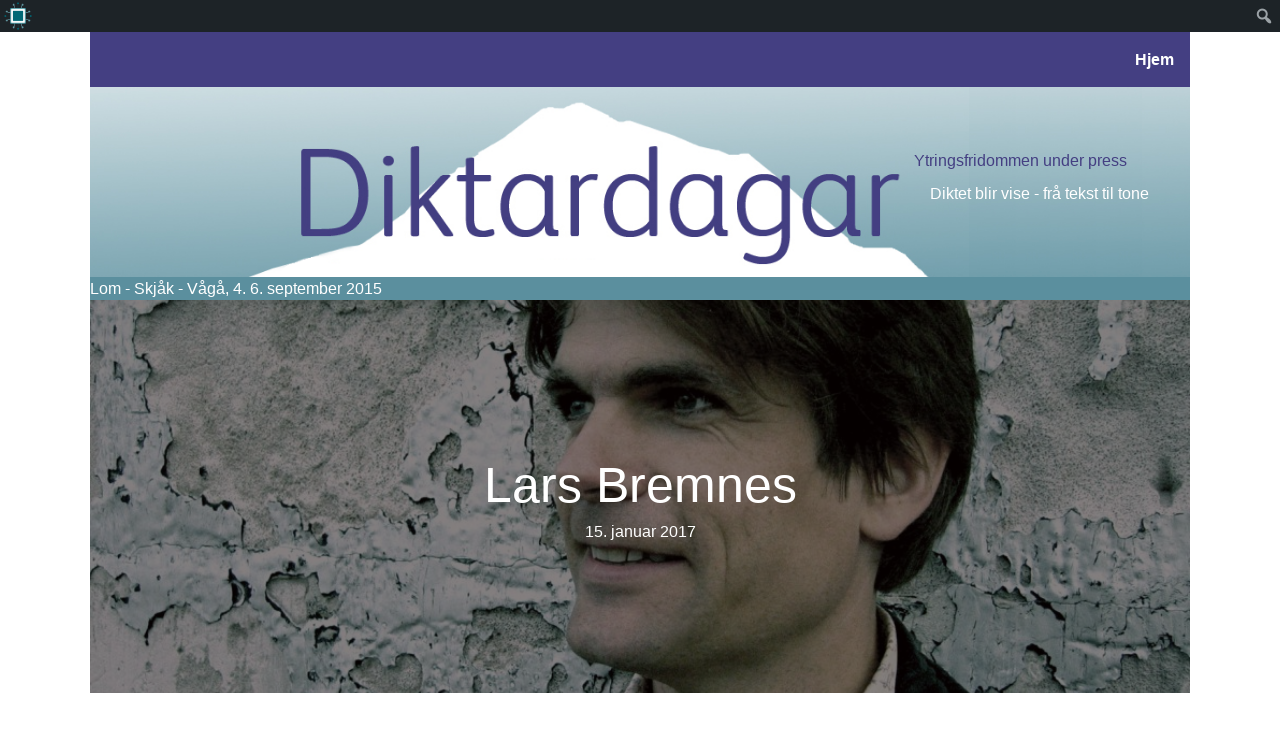

--- FILE ---
content_type: text/html; charset=UTF-8
request_url: https://diktardagar.no/2013/aktr/lars-bremnes/
body_size: 11534
content:
<!DOCTYPE html>
<html lang="nb-NO">
<head>
<meta charset="UTF-8" />
<meta name='viewport' content='width=device-width, initial-scale=1.0' />
<meta http-equiv='X-UA-Compatible' content='IE=edge' />
<link rel="profile" href="https://gmpg.org/xfn/11" />
<meta name='robots' content='index, follow, max-image-preview:large, max-snippet:-1, max-video-preview:-1' />

	<!-- This site is optimized with the Yoast SEO plugin v26.6 - https://yoast.com/wordpress/plugins/seo/ -->
	<title>Lars Bremnes - Diktardagar 2013</title>
	<link rel="canonical" href="https://diktardagar.no/2013/aktr/lars-bremnes/" class="yoast-seo-meta-tag" />
	<meta property="og:locale" content="nb_NO" class="yoast-seo-meta-tag" />
	<meta property="og:type" content="article" class="yoast-seo-meta-tag" />
	<meta property="og:title" content="Lars Bremnes - Diktardagar 2013" class="yoast-seo-meta-tag" />
	<meta property="og:description" content="Lars Inge Bremnes er fødd 4. desember 1964 i Svolvær. Han er musikar og låtskrivar, bror til Kari Bremnes og Ola Bremnes som han har samarbeidd med om fleire utgjevingar." class="yoast-seo-meta-tag" />
	<meta property="og:url" content="https://diktardagar.no/2013/aktr/lars-bremnes/" class="yoast-seo-meta-tag" />
	<meta property="og:site_name" content="Diktardagar 2013" class="yoast-seo-meta-tag" />
	<meta property="article:modified_time" content="2017-01-15T15:42:23+00:00" class="yoast-seo-meta-tag" />
	<meta property="og:image" content="https://diktardagar.no/2013/wp-content/uploads/sites/13/2015/07/Lars-bremnes.jpg" class="yoast-seo-meta-tag" />
	<meta property="og:image:width" content="1575" class="yoast-seo-meta-tag" />
	<meta property="og:image:height" content="1131" class="yoast-seo-meta-tag" />
	<meta property="og:image:type" content="image/jpeg" class="yoast-seo-meta-tag" />
	<meta name="twitter:card" content="summary_large_image" class="yoast-seo-meta-tag" />
	<meta name="twitter:label1" content="Ansl. lesetid" class="yoast-seo-meta-tag" />
	<meta name="twitter:data1" content="1 minutt" class="yoast-seo-meta-tag" />
	<script type="application/ld+json" class="yoast-schema-graph">{"@context":"https://schema.org","@graph":[{"@type":"WebPage","@id":"https://diktardagar.no/2013/aktr/lars-bremnes/","url":"https://diktardagar.no/2013/aktr/lars-bremnes/","name":"Lars Bremnes - Diktardagar 2013","isPartOf":{"@id":"https://diktardagar.no/2013/#website"},"primaryImageOfPage":{"@id":"https://diktardagar.no/2013/aktr/lars-bremnes/#primaryimage"},"image":{"@id":"https://diktardagar.no/2013/aktr/lars-bremnes/#primaryimage"},"thumbnailUrl":"https://diktardagar.no/2013/wp-content/uploads/sites/13/2015/07/Lars-bremnes.jpg","datePublished":"2017-01-15T15:20:26+00:00","dateModified":"2017-01-15T15:42:23+00:00","breadcrumb":{"@id":"https://diktardagar.no/2013/aktr/lars-bremnes/#breadcrumb"},"inLanguage":"nb-NO","potentialAction":[{"@type":"ReadAction","target":["https://diktardagar.no/2013/aktr/lars-bremnes/"]}]},{"@type":"ImageObject","inLanguage":"nb-NO","@id":"https://diktardagar.no/2013/aktr/lars-bremnes/#primaryimage","url":"https://diktardagar.no/2013/wp-content/uploads/sites/13/2015/07/Lars-bremnes.jpg","contentUrl":"https://diktardagar.no/2013/wp-content/uploads/sites/13/2015/07/Lars-bremnes.jpg","width":1575,"height":1131,"caption":"Lars Bremnes Foto: Svein Spjelkavik"},{"@type":"BreadcrumbList","@id":"https://diktardagar.no/2013/aktr/lars-bremnes/#breadcrumb","itemListElement":[{"@type":"ListItem","position":1,"name":"Hjem","item":"https://diktardagar.no/2013/"},{"@type":"ListItem","position":2,"name":"Lars Bremnes"}]},{"@type":"WebSite","@id":"https://diktardagar.no/2013/#website","url":"https://diktardagar.no/2013/","name":"Diktardagar 2013","description":"","potentialAction":[{"@type":"SearchAction","target":{"@type":"EntryPoint","urlTemplate":"https://diktardagar.no/2013/?s={search_term_string}"},"query-input":{"@type":"PropertyValueSpecification","valueRequired":true,"valueName":"search_term_string"}}],"inLanguage":"nb-NO"}]}</script>
	<!-- / Yoast SEO plugin. -->


<link rel="alternate" type="application/rss+xml" title="Diktardagar 2013 &raquo; strøm" href="https://diktardagar.no/2013/feed/" />
<link rel="alternate" type="application/rss+xml" title="Diktardagar 2013 &raquo; kommentarstrøm" href="https://diktardagar.no/2013/comments/feed/" />
<link rel="alternate" title="oEmbed (JSON)" type="application/json+oembed" href="https://diktardagar.no/2013/wp-json/oembed/1.0/embed?url=https%3A%2F%2Fdiktardagar.no%2F2013%2Faktr%2Flars-bremnes%2F" />
<link rel="alternate" title="oEmbed (XML)" type="text/xml+oembed" href="https://diktardagar.no/2013/wp-json/oembed/1.0/embed?url=https%3A%2F%2Fdiktardagar.no%2F2013%2Faktr%2Flars-bremnes%2F&#038;format=xml" />
<link rel="preload" href="https://diktardagar.no/2013/wp-content/plugins/bb-plugin/fonts/fontawesome/5.15.4/webfonts/fa-solid-900.woff2" as="font" type="font/woff2" crossorigin="anonymous">
<link rel="preload" href="https://diktardagar.no/2013/wp-content/plugins/bb-plugin/fonts/fontawesome/5.15.4/webfonts/fa-regular-400.woff2" as="font" type="font/woff2" crossorigin="anonymous">
<style id='wp-img-auto-sizes-contain-inline-css'>
img:is([sizes=auto i],[sizes^="auto," i]){contain-intrinsic-size:3000px 1500px}
/*# sourceURL=wp-img-auto-sizes-contain-inline-css */
</style>
<link rel='stylesheet' id='dashicons-css' href='https://diktardagar.no/2013/wp-includes/css/dashicons.min.css?ver=6.9' media='all' />
<link rel='stylesheet' id='admin-bar-css' href='https://diktardagar.no/2013/wp-includes/css/admin-bar.min.css?ver=6.9' media='all' />
<style id='admin-bar-inline-css'>

		@media screen { html { margin-top: 32px !important; } }
		@media screen and ( max-width: 782px ) { html { margin-top: 46px !important; } }
	
@media print { #wpadminbar { display:none; } }
#wp-admin-bar-fl-builder-frontend-edit-link .ab-icon:before { content: "\f116" !important; top: 2px; margin-right: 3px; }
/*# sourceURL=admin-bar-inline-css */
</style>
<style id='wp-emoji-styles-inline-css'>

	img.wp-smiley, img.emoji {
		display: inline !important;
		border: none !important;
		box-shadow: none !important;
		height: 1em !important;
		width: 1em !important;
		margin: 0 0.07em !important;
		vertical-align: -0.1em !important;
		background: none !important;
		padding: 0 !important;
	}
/*# sourceURL=wp-emoji-styles-inline-css */
</style>
<style id='wp-block-library-inline-css'>
:root{--wp-block-synced-color:#7a00df;--wp-block-synced-color--rgb:122,0,223;--wp-bound-block-color:var(--wp-block-synced-color);--wp-editor-canvas-background:#ddd;--wp-admin-theme-color:#007cba;--wp-admin-theme-color--rgb:0,124,186;--wp-admin-theme-color-darker-10:#006ba1;--wp-admin-theme-color-darker-10--rgb:0,107,160.5;--wp-admin-theme-color-darker-20:#005a87;--wp-admin-theme-color-darker-20--rgb:0,90,135;--wp-admin-border-width-focus:2px}@media (min-resolution:192dpi){:root{--wp-admin-border-width-focus:1.5px}}.wp-element-button{cursor:pointer}:root .has-very-light-gray-background-color{background-color:#eee}:root .has-very-dark-gray-background-color{background-color:#313131}:root .has-very-light-gray-color{color:#eee}:root .has-very-dark-gray-color{color:#313131}:root .has-vivid-green-cyan-to-vivid-cyan-blue-gradient-background{background:linear-gradient(135deg,#00d084,#0693e3)}:root .has-purple-crush-gradient-background{background:linear-gradient(135deg,#34e2e4,#4721fb 50%,#ab1dfe)}:root .has-hazy-dawn-gradient-background{background:linear-gradient(135deg,#faaca8,#dad0ec)}:root .has-subdued-olive-gradient-background{background:linear-gradient(135deg,#fafae1,#67a671)}:root .has-atomic-cream-gradient-background{background:linear-gradient(135deg,#fdd79a,#004a59)}:root .has-nightshade-gradient-background{background:linear-gradient(135deg,#330968,#31cdcf)}:root .has-midnight-gradient-background{background:linear-gradient(135deg,#020381,#2874fc)}:root{--wp--preset--font-size--normal:16px;--wp--preset--font-size--huge:42px}.has-regular-font-size{font-size:1em}.has-larger-font-size{font-size:2.625em}.has-normal-font-size{font-size:var(--wp--preset--font-size--normal)}.has-huge-font-size{font-size:var(--wp--preset--font-size--huge)}.has-text-align-center{text-align:center}.has-text-align-left{text-align:left}.has-text-align-right{text-align:right}.has-fit-text{white-space:nowrap!important}#end-resizable-editor-section{display:none}.aligncenter{clear:both}.items-justified-left{justify-content:flex-start}.items-justified-center{justify-content:center}.items-justified-right{justify-content:flex-end}.items-justified-space-between{justify-content:space-between}.screen-reader-text{border:0;clip-path:inset(50%);height:1px;margin:-1px;overflow:hidden;padding:0;position:absolute;width:1px;word-wrap:normal!important}.screen-reader-text:focus{background-color:#ddd;clip-path:none;color:#444;display:block;font-size:1em;height:auto;left:5px;line-height:normal;padding:15px 23px 14px;text-decoration:none;top:5px;width:auto;z-index:100000}html :where(.has-border-color){border-style:solid}html :where([style*=border-top-color]){border-top-style:solid}html :where([style*=border-right-color]){border-right-style:solid}html :where([style*=border-bottom-color]){border-bottom-style:solid}html :where([style*=border-left-color]){border-left-style:solid}html :where([style*=border-width]){border-style:solid}html :where([style*=border-top-width]){border-top-style:solid}html :where([style*=border-right-width]){border-right-style:solid}html :where([style*=border-bottom-width]){border-bottom-style:solid}html :where([style*=border-left-width]){border-left-style:solid}html :where(img[class*=wp-image-]){height:auto;max-width:100%}:where(figure){margin:0 0 1em}html :where(.is-position-sticky){--wp-admin--admin-bar--position-offset:var(--wp-admin--admin-bar--height,0px)}@media screen and (max-width:600px){html :where(.is-position-sticky){--wp-admin--admin-bar--position-offset:0px}}

/*# sourceURL=wp-block-library-inline-css */
</style><style id='global-styles-inline-css'>
:root{--wp--preset--aspect-ratio--square: 1;--wp--preset--aspect-ratio--4-3: 4/3;--wp--preset--aspect-ratio--3-4: 3/4;--wp--preset--aspect-ratio--3-2: 3/2;--wp--preset--aspect-ratio--2-3: 2/3;--wp--preset--aspect-ratio--16-9: 16/9;--wp--preset--aspect-ratio--9-16: 9/16;--wp--preset--color--black: #000000;--wp--preset--color--cyan-bluish-gray: #abb8c3;--wp--preset--color--white: #ffffff;--wp--preset--color--pale-pink: #f78da7;--wp--preset--color--vivid-red: #cf2e2e;--wp--preset--color--luminous-vivid-orange: #ff6900;--wp--preset--color--luminous-vivid-amber: #fcb900;--wp--preset--color--light-green-cyan: #7bdcb5;--wp--preset--color--vivid-green-cyan: #00d084;--wp--preset--color--pale-cyan-blue: #8ed1fc;--wp--preset--color--vivid-cyan-blue: #0693e3;--wp--preset--color--vivid-purple: #9b51e0;--wp--preset--color--fl-heading-text: #333333;--wp--preset--color--fl-body-bg: #ffffff;--wp--preset--color--fl-body-text: #333333;--wp--preset--color--fl-accent: #2b7bb9;--wp--preset--color--fl-accent-hover: #2b7bb9;--wp--preset--color--fl-topbar-bg: #ffffff;--wp--preset--color--fl-topbar-text: #000000;--wp--preset--color--fl-topbar-link: #428bca;--wp--preset--color--fl-topbar-hover: #428bca;--wp--preset--color--fl-header-bg: #ffffff;--wp--preset--color--fl-header-text: #000000;--wp--preset--color--fl-header-link: #428bca;--wp--preset--color--fl-header-hover: #428bca;--wp--preset--color--fl-nav-bg: #ffffff;--wp--preset--color--fl-nav-link: #428bca;--wp--preset--color--fl-nav-hover: #428bca;--wp--preset--color--fl-content-bg: #ffffff;--wp--preset--color--fl-footer-widgets-bg: #ffffff;--wp--preset--color--fl-footer-widgets-text: #000000;--wp--preset--color--fl-footer-widgets-link: #428bca;--wp--preset--color--fl-footer-widgets-hover: #428bca;--wp--preset--color--fl-footer-bg: #ffffff;--wp--preset--color--fl-footer-text: #000000;--wp--preset--color--fl-footer-link: #428bca;--wp--preset--color--fl-footer-hover: #428bca;--wp--preset--gradient--vivid-cyan-blue-to-vivid-purple: linear-gradient(135deg,rgb(6,147,227) 0%,rgb(155,81,224) 100%);--wp--preset--gradient--light-green-cyan-to-vivid-green-cyan: linear-gradient(135deg,rgb(122,220,180) 0%,rgb(0,208,130) 100%);--wp--preset--gradient--luminous-vivid-amber-to-luminous-vivid-orange: linear-gradient(135deg,rgb(252,185,0) 0%,rgb(255,105,0) 100%);--wp--preset--gradient--luminous-vivid-orange-to-vivid-red: linear-gradient(135deg,rgb(255,105,0) 0%,rgb(207,46,46) 100%);--wp--preset--gradient--very-light-gray-to-cyan-bluish-gray: linear-gradient(135deg,rgb(238,238,238) 0%,rgb(169,184,195) 100%);--wp--preset--gradient--cool-to-warm-spectrum: linear-gradient(135deg,rgb(74,234,220) 0%,rgb(151,120,209) 20%,rgb(207,42,186) 40%,rgb(238,44,130) 60%,rgb(251,105,98) 80%,rgb(254,248,76) 100%);--wp--preset--gradient--blush-light-purple: linear-gradient(135deg,rgb(255,206,236) 0%,rgb(152,150,240) 100%);--wp--preset--gradient--blush-bordeaux: linear-gradient(135deg,rgb(254,205,165) 0%,rgb(254,45,45) 50%,rgb(107,0,62) 100%);--wp--preset--gradient--luminous-dusk: linear-gradient(135deg,rgb(255,203,112) 0%,rgb(199,81,192) 50%,rgb(65,88,208) 100%);--wp--preset--gradient--pale-ocean: linear-gradient(135deg,rgb(255,245,203) 0%,rgb(182,227,212) 50%,rgb(51,167,181) 100%);--wp--preset--gradient--electric-grass: linear-gradient(135deg,rgb(202,248,128) 0%,rgb(113,206,126) 100%);--wp--preset--gradient--midnight: linear-gradient(135deg,rgb(2,3,129) 0%,rgb(40,116,252) 100%);--wp--preset--font-size--small: 13px;--wp--preset--font-size--medium: 20px;--wp--preset--font-size--large: 36px;--wp--preset--font-size--x-large: 42px;--wp--preset--spacing--20: 0.44rem;--wp--preset--spacing--30: 0.67rem;--wp--preset--spacing--40: 1rem;--wp--preset--spacing--50: 1.5rem;--wp--preset--spacing--60: 2.25rem;--wp--preset--spacing--70: 3.38rem;--wp--preset--spacing--80: 5.06rem;--wp--preset--shadow--natural: 6px 6px 9px rgba(0, 0, 0, 0.2);--wp--preset--shadow--deep: 12px 12px 50px rgba(0, 0, 0, 0.4);--wp--preset--shadow--sharp: 6px 6px 0px rgba(0, 0, 0, 0.2);--wp--preset--shadow--outlined: 6px 6px 0px -3px rgb(255, 255, 255), 6px 6px rgb(0, 0, 0);--wp--preset--shadow--crisp: 6px 6px 0px rgb(0, 0, 0);}:where(.is-layout-flex){gap: 0.5em;}:where(.is-layout-grid){gap: 0.5em;}body .is-layout-flex{display: flex;}.is-layout-flex{flex-wrap: wrap;align-items: center;}.is-layout-flex > :is(*, div){margin: 0;}body .is-layout-grid{display: grid;}.is-layout-grid > :is(*, div){margin: 0;}:where(.wp-block-columns.is-layout-flex){gap: 2em;}:where(.wp-block-columns.is-layout-grid){gap: 2em;}:where(.wp-block-post-template.is-layout-flex){gap: 1.25em;}:where(.wp-block-post-template.is-layout-grid){gap: 1.25em;}.has-black-color{color: var(--wp--preset--color--black) !important;}.has-cyan-bluish-gray-color{color: var(--wp--preset--color--cyan-bluish-gray) !important;}.has-white-color{color: var(--wp--preset--color--white) !important;}.has-pale-pink-color{color: var(--wp--preset--color--pale-pink) !important;}.has-vivid-red-color{color: var(--wp--preset--color--vivid-red) !important;}.has-luminous-vivid-orange-color{color: var(--wp--preset--color--luminous-vivid-orange) !important;}.has-luminous-vivid-amber-color{color: var(--wp--preset--color--luminous-vivid-amber) !important;}.has-light-green-cyan-color{color: var(--wp--preset--color--light-green-cyan) !important;}.has-vivid-green-cyan-color{color: var(--wp--preset--color--vivid-green-cyan) !important;}.has-pale-cyan-blue-color{color: var(--wp--preset--color--pale-cyan-blue) !important;}.has-vivid-cyan-blue-color{color: var(--wp--preset--color--vivid-cyan-blue) !important;}.has-vivid-purple-color{color: var(--wp--preset--color--vivid-purple) !important;}.has-black-background-color{background-color: var(--wp--preset--color--black) !important;}.has-cyan-bluish-gray-background-color{background-color: var(--wp--preset--color--cyan-bluish-gray) !important;}.has-white-background-color{background-color: var(--wp--preset--color--white) !important;}.has-pale-pink-background-color{background-color: var(--wp--preset--color--pale-pink) !important;}.has-vivid-red-background-color{background-color: var(--wp--preset--color--vivid-red) !important;}.has-luminous-vivid-orange-background-color{background-color: var(--wp--preset--color--luminous-vivid-orange) !important;}.has-luminous-vivid-amber-background-color{background-color: var(--wp--preset--color--luminous-vivid-amber) !important;}.has-light-green-cyan-background-color{background-color: var(--wp--preset--color--light-green-cyan) !important;}.has-vivid-green-cyan-background-color{background-color: var(--wp--preset--color--vivid-green-cyan) !important;}.has-pale-cyan-blue-background-color{background-color: var(--wp--preset--color--pale-cyan-blue) !important;}.has-vivid-cyan-blue-background-color{background-color: var(--wp--preset--color--vivid-cyan-blue) !important;}.has-vivid-purple-background-color{background-color: var(--wp--preset--color--vivid-purple) !important;}.has-black-border-color{border-color: var(--wp--preset--color--black) !important;}.has-cyan-bluish-gray-border-color{border-color: var(--wp--preset--color--cyan-bluish-gray) !important;}.has-white-border-color{border-color: var(--wp--preset--color--white) !important;}.has-pale-pink-border-color{border-color: var(--wp--preset--color--pale-pink) !important;}.has-vivid-red-border-color{border-color: var(--wp--preset--color--vivid-red) !important;}.has-luminous-vivid-orange-border-color{border-color: var(--wp--preset--color--luminous-vivid-orange) !important;}.has-luminous-vivid-amber-border-color{border-color: var(--wp--preset--color--luminous-vivid-amber) !important;}.has-light-green-cyan-border-color{border-color: var(--wp--preset--color--light-green-cyan) !important;}.has-vivid-green-cyan-border-color{border-color: var(--wp--preset--color--vivid-green-cyan) !important;}.has-pale-cyan-blue-border-color{border-color: var(--wp--preset--color--pale-cyan-blue) !important;}.has-vivid-cyan-blue-border-color{border-color: var(--wp--preset--color--vivid-cyan-blue) !important;}.has-vivid-purple-border-color{border-color: var(--wp--preset--color--vivid-purple) !important;}.has-vivid-cyan-blue-to-vivid-purple-gradient-background{background: var(--wp--preset--gradient--vivid-cyan-blue-to-vivid-purple) !important;}.has-light-green-cyan-to-vivid-green-cyan-gradient-background{background: var(--wp--preset--gradient--light-green-cyan-to-vivid-green-cyan) !important;}.has-luminous-vivid-amber-to-luminous-vivid-orange-gradient-background{background: var(--wp--preset--gradient--luminous-vivid-amber-to-luminous-vivid-orange) !important;}.has-luminous-vivid-orange-to-vivid-red-gradient-background{background: var(--wp--preset--gradient--luminous-vivid-orange-to-vivid-red) !important;}.has-very-light-gray-to-cyan-bluish-gray-gradient-background{background: var(--wp--preset--gradient--very-light-gray-to-cyan-bluish-gray) !important;}.has-cool-to-warm-spectrum-gradient-background{background: var(--wp--preset--gradient--cool-to-warm-spectrum) !important;}.has-blush-light-purple-gradient-background{background: var(--wp--preset--gradient--blush-light-purple) !important;}.has-blush-bordeaux-gradient-background{background: var(--wp--preset--gradient--blush-bordeaux) !important;}.has-luminous-dusk-gradient-background{background: var(--wp--preset--gradient--luminous-dusk) !important;}.has-pale-ocean-gradient-background{background: var(--wp--preset--gradient--pale-ocean) !important;}.has-electric-grass-gradient-background{background: var(--wp--preset--gradient--electric-grass) !important;}.has-midnight-gradient-background{background: var(--wp--preset--gradient--midnight) !important;}.has-small-font-size{font-size: var(--wp--preset--font-size--small) !important;}.has-medium-font-size{font-size: var(--wp--preset--font-size--medium) !important;}.has-large-font-size{font-size: var(--wp--preset--font-size--large) !important;}.has-x-large-font-size{font-size: var(--wp--preset--font-size--x-large) !important;}
/*# sourceURL=global-styles-inline-css */
</style>

<style id='classic-theme-styles-inline-css'>
/*! This file is auto-generated */
.wp-block-button__link{color:#fff;background-color:#32373c;border-radius:9999px;box-shadow:none;text-decoration:none;padding:calc(.667em + 2px) calc(1.333em + 2px);font-size:1.125em}.wp-block-file__button{background:#32373c;color:#fff;text-decoration:none}
/*# sourceURL=/wp-includes/css/classic-themes.min.css */
</style>
<link rel='stylesheet' id='events-manager-css' href='https://diktardagar.no/2013/wp-content/plugins/events-manager/includes/css/events-manager.css?ver=7.2.3.1' media='all' />
<style id='events-manager-inline-css'>
body .em { --font-family : inherit; --font-weight : inherit; --font-size : 1em; --line-height : inherit; }
/*# sourceURL=events-manager-inline-css */
</style>
<link rel='stylesheet' id='events-manager-pro-css' href='https://diktardagar.no/2013/wp-content/plugins/events-manager-pro/includes/css/events-manager-pro.css?ver=3.7.2.3' media='all' />
<link rel='stylesheet' id='page-list-style-css' href='https://diktardagar.no/2013/wp-content/plugins/page-list/css/page-list.css?ver=5.9' media='all' />
<link rel='stylesheet' id='font-awesome-5-css' href='https://diktardagar.no/2013/wp-content/plugins/bb-plugin/fonts/fontawesome/5.15.4/css/all.min.css?ver=2.9.4.2' media='all' />
<link rel='stylesheet' id='fl-builder-layout-bundle-d5ef711345d5e88477113f2391db2f9b-css' href='https://diktardagar.no/2013/wp-content/uploads/sites/13/bb-plugin/cache/d5ef711345d5e88477113f2391db2f9b-layout-bundle.css?ver=2.9.4.2-1.5.2.1' media='all' />
<link rel='stylesheet' id='jquery-magnificpopup-css' href='https://diktardagar.no/2013/wp-content/plugins/bb-plugin/css/jquery.magnificpopup.min.css?ver=2.9.4.2' media='all' />
<link rel='stylesheet' id='base-css' href='https://diktardagar.no/2013/wp-content/themes/bb-theme/css/base.min.css?ver=1.7.19.1' media='all' />
<link rel='stylesheet' id='fl-automator-skin-css' href='https://diktardagar.no/2013/wp-content/uploads/sites/13/bb-theme/skin-6953916ad4512.css?ver=1.7.19.1' media='all' />
<link rel='stylesheet' id='fl-child-theme-css' href='https://diktardagar.no/2013/wp-content/themes/bb-theme-child/style.css?ver=6.9' media='all' />
<link rel='stylesheet' id='pp-animate-css' href='https://diktardagar.no/2013/wp-content/plugins/bbpowerpack/assets/css/animate.min.css?ver=3.5.1' media='all' />
<script src="https://diktardagar.no/2013/wp-includes/js/jquery/jquery.min.js?ver=3.7.1" id="jquery-core-js"></script>
<script src="https://diktardagar.no/2013/wp-includes/js/jquery/jquery-migrate.min.js?ver=3.4.1" id="jquery-migrate-js"></script>
<script src="https://diktardagar.no/2013/wp-includes/js/jquery/ui/core.min.js?ver=1.13.3" id="jquery-ui-core-js"></script>
<script src="https://diktardagar.no/2013/wp-includes/js/jquery/ui/mouse.min.js?ver=1.13.3" id="jquery-ui-mouse-js"></script>
<script src="https://diktardagar.no/2013/wp-includes/js/jquery/ui/sortable.min.js?ver=1.13.3" id="jquery-ui-sortable-js"></script>
<script src="https://diktardagar.no/2013/wp-includes/js/jquery/ui/datepicker.min.js?ver=1.13.3" id="jquery-ui-datepicker-js"></script>
<script id="jquery-ui-datepicker-js-after">
jQuery(function(jQuery){jQuery.datepicker.setDefaults({"closeText":"Lukk","currentText":"I dag","monthNames":["januar","februar","mars","april","mai","juni","juli","august","september","oktober","november","desember"],"monthNamesShort":["jan","feb","mar","apr","mai","jun","jul","aug","sep","okt","nov","des"],"nextText":"Neste","prevText":"Forrige","dayNames":["s\u00f8ndag","mandag","tirsdag","onsdag","torsdag","fredag","l\u00f8rdag"],"dayNamesShort":["s\u00f8n","man","tir","ons","tor","fre","l\u00f8r"],"dayNamesMin":["S","M","T","O","T","F","L"],"dateFormat":"d. MM yy","firstDay":1,"isRTL":false});});
//# sourceURL=jquery-ui-datepicker-js-after
</script>
<script src="https://diktardagar.no/2013/wp-includes/js/jquery/ui/resizable.min.js?ver=1.13.3" id="jquery-ui-resizable-js"></script>
<script src="https://diktardagar.no/2013/wp-includes/js/jquery/ui/draggable.min.js?ver=1.13.3" id="jquery-ui-draggable-js"></script>
<script src="https://diktardagar.no/2013/wp-includes/js/jquery/ui/controlgroup.min.js?ver=1.13.3" id="jquery-ui-controlgroup-js"></script>
<script src="https://diktardagar.no/2013/wp-includes/js/jquery/ui/checkboxradio.min.js?ver=1.13.3" id="jquery-ui-checkboxradio-js"></script>
<script src="https://diktardagar.no/2013/wp-includes/js/jquery/ui/button.min.js?ver=1.13.3" id="jquery-ui-button-js"></script>
<script src="https://diktardagar.no/2013/wp-includes/js/jquery/ui/dialog.min.js?ver=1.13.3" id="jquery-ui-dialog-js"></script>
<script id="events-manager-js-extra">
var EM = {"ajaxurl":"https://diktardagar.no/2013/wp-admin/admin-ajax.php","locationajaxurl":"https://diktardagar.no/2013/wp-admin/admin-ajax.php?action=locations_search","firstDay":"1","locale":"nb","dateFormat":"yy-mm-dd","ui_css":"https://diktardagar.no/2013/wp-content/plugins/events-manager/includes/css/jquery-ui/build.min.css","show24hours":"1","is_ssl":"1","autocomplete_limit":"10","calendar":{"breakpoints":{"small":560,"medium":908,"large":false},"month_format":"M Y"},"phone":"","datepicker":{"format":"d/m/Y"},"search":{"breakpoints":{"small":650,"medium":850,"full":false}},"url":"https://diktardagar.no/2013/wp-content/plugins/events-manager","assets":{"input.em-uploader":{"js":{"em-uploader":{"url":"https://diktardagar.no/2013/wp-content/plugins/events-manager/includes/js/em-uploader.js?v=7.2.3.1","event":"em_uploader_ready"}}},".em-event-editor":{"js":{"event-editor":{"url":"https://diktardagar.no/2013/wp-content/plugins/events-manager/includes/js/events-manager-event-editor.js?v=7.2.3.1","event":"em_event_editor_ready"}},"css":{"event-editor":"https://diktardagar.no/2013/wp-content/plugins/events-manager/includes/css/events-manager-event-editor.css?v=7.2.3.1"}},".em-recurrence-sets, .em-timezone":{"js":{"luxon":{"url":"luxon/luxon.js?v=7.2.3.1","event":"em_luxon_ready"}}},".em-booking-form, #em-booking-form, .em-booking-recurring, .em-event-booking-form":{"js":{"em-bookings":{"url":"https://diktardagar.no/2013/wp-content/plugins/events-manager/includes/js/bookingsform.js?v=7.2.3.1","event":"em_booking_form_js_loaded"}}},"#em-opt-archetypes":{"js":{"archetypes":"https://diktardagar.no/2013/wp-content/plugins/events-manager/includes/js/admin-archetype-editor.js?v=7.2.3.1","archetypes_ms":"https://diktardagar.no/2013/wp-content/plugins/events-manager/includes/js/admin-archetypes.js?v=7.2.3.1","qs":"qs/qs.js?v=7.2.3.1"}}},"cached":"","google_maps_api":"AIzaSyBUYAhkgNdkpMPHRALVpprAbAo1AESg4ng","txt_search":"Search","txt_searching":"S\u00f8ker ...","txt_loading":"Laster inn...","cache":"","api_nonce":"0abfa530f7"};
//# sourceURL=events-manager-js-extra
</script>
<script src="https://diktardagar.no/2013/wp-content/plugins/events-manager/includes/js/events-manager.js?ver=7.2.3.1" id="events-manager-js"></script>
<script src="https://diktardagar.no/2013/wp-content/plugins/events-manager-pro/includes/js/events-manager-pro.js?ver=3.7.2.3" id="events-manager-pro-js"></script>
<link rel="https://api.w.org/" href="https://diktardagar.no/2013/wp-json/" /><link rel="EditURI" type="application/rsd+xml" title="RSD" href="https://diktardagar.no/2013/xmlrpc.php?rsd" />
<meta name="generator" content="WordPress 6.9" />
<link rel='shortlink' href='https://diktardagar.no/2013/?p=1824' />
		<script>
			var bb_powerpack = {
				version: '2.40.10',
				getAjaxUrl: function() { return atob( 'aHR0cHM6Ly9kaWt0YXJkYWdhci5uby8yMDEzL3dwLWFkbWluL2FkbWluLWFqYXgucGhw' ); },
				callback: function() {},
				mapMarkerData: {},
				post_id: '1824',
				search_term: '',
				current_page: 'https://diktardagar.no/2013/aktr/lars-bremnes/',
				conditionals: {
					is_front_page: false,
					is_home: false,
					is_archive: false,
					current_post_type: '',
					is_tax: false,
										is_author: false,
					current_author: false,
					is_search: false,
									}
			};
		</script>
		<style type="text/css" id="branda-admin-bar">
#wpadminbar 			.ub_admin_bar_image{
				max-width: 100%;
				max-height: 28px;
				padding: 2px 0;
			}
			#wpadminbar .ub-menu-item.dashicons {
				font-family: dashicons;
				top: 2px;
			}
</style><style type="text/css" id="branda-admin-bar-logo">
body #wpadminbar #wp-admin-bar-wp-logo > .ab-item {
	background-image: url(https://diktardagar.no/wp-content/uploads/2024/08/favicon_gronn.png);
	background-repeat: no-repeat;
	background-position: 50%;
	background-size: 80%;
}
body #wpadminbar #wp-admin-bar-wp-logo > .ab-item .ab-icon:before {
	content: " ";
}
</style>
</head>
<body class="wp-singular aktr-template-default single single-aktr postid-1824 admin-bar no-customize-support wp-theme-bb-theme wp-child-theme-bb-theme-child fl-builder-2-9-4-2 fl-themer-1-5-2-1 fl-theme-1-7-19-1 fl-no-js fl-theme-builder-header fl-theme-builder-header-standard-top fl-theme-builder-singular fl-theme-builder-singular-innlegg-framside fl-theme-builder-footer fl-theme-builder-footer-standard-bunn fl-framework-base fl-preset-default fl-full-width fl-search-active" itemscope="itemscope" itemtype="https://schema.org/WebPage">
		<div id="wpadminbar" class="nojq nojs">
						<div class="quicklinks" id="wp-toolbar" role="navigation" aria-label="Verktøylinje">
				<ul role='menu' id='wp-admin-bar-root-default' class="ab-top-menu"><li role='group' id='wp-admin-bar-wp-logo' class="menupop"><a class='ab-item' role="menuitem" aria-expanded="false" href='https://diktardagar.no/wp-admin/user/about.php'><span class="ab-icon" aria-hidden="true"></span><span class="screen-reader-text">Om WordPress</span></a><div class="ab-sub-wrapper"><ul role='menu' aria-label='Om WordPress' id='wp-admin-bar-wp-logo-default' class="ab-submenu"><li role='group' id='wp-admin-bar-about'><a class='ab-item' role="menuitem" href='https://diktardagar.no/wp-admin/user/about.php'>Om WordPress</a></li><li role='group' id='wp-admin-bar-contribute'><a class='ab-item' role="menuitem" href='https://diktardagar.no/wp-admin/user/contribute.php'>Bli involvert</a></li></ul><ul role='menu' aria-label='Om WordPress' id='wp-admin-bar-wp-logo-external' class="ab-sub-secondary ab-submenu"><li role='group' id='wp-admin-bar-wporg'><a class='ab-item' role="menuitem" href='https://nb.wordpress.org/'>WordPress.org</a></li><li role='group' id='wp-admin-bar-documentation'><a class='ab-item' role="menuitem" href='https://wordpress.org/documentation/'>Dokumentasjon</a></li><li role='group' id='wp-admin-bar-learn'><a class='ab-item' role="menuitem" href='https://learn.wordpress.org/'>Lær WordPress</a></li><li role='group' id='wp-admin-bar-support-forums'><a class='ab-item' role="menuitem" href='https://wordpress.org/support/forums/'>Brukerstøtte</a></li><li role='group' id='wp-admin-bar-feedback'><a class='ab-item' role="menuitem" href='https://wordpress.org/support/forum/requests-and-feedback'>Tilbakemelding</a></li></ul></div></li></ul><ul role='menu' id='wp-admin-bar-top-secondary' class="ab-top-secondary ab-top-menu"><li role='group' id='wp-admin-bar-search' class="admin-bar-search"><div class="ab-item ab-empty-item" tabindex="-1" role="menuitem"><form action="https://diktardagar.no/2013/" method="get" id="adminbarsearch"><input class="adminbar-input" name="s" id="adminbar-search" type="text" value="" maxlength="150" /><label for="adminbar-search" class="screen-reader-text">Søk</label><input type="submit" class="adminbar-button" value="Søk" /></form></div></li></ul>			</div>
		</div>

		<a aria-label="Hopp til innhold" class="fl-screen-reader-text" href="#fl-main-content">Hopp til innhold</a><div class="fl-page">
	<header class="fl-builder-content fl-builder-content-2650 fl-builder-global-templates-locked" data-post-id="2650" data-type="header" data-sticky="0" data-sticky-on="" data-sticky-breakpoint="medium" data-shrink="0" data-overlay="0" data-overlay-bg="transparent" data-shrink-image-height="50px" role="banner" itemscope="itemscope" itemtype="http://schema.org/WPHeader"><div class="fl-row fl-row-fixed-width fl-row-bg-color fl-node-5cee8aab099a8 fl-row-default-height fl-row-align-center" data-node="5cee8aab099a8">
	<div class="fl-row-content-wrap">
						<div class="fl-row-content fl-row-fixed-width fl-node-content">
		
<div class="fl-col-group fl-node-5cee8aab0a577" data-node="5cee8aab0a577">
			<div class="fl-col fl-node-5cee8aab0a5d4 fl-col-bg-color" data-node="5cee8aab0a5d4">
	<div class="fl-col-content fl-node-content"><div class="fl-module fl-module-menu fl-node-5cee8ab631fc5" data-node="5cee8ab631fc5">
	<div class="fl-module-content fl-node-content">
		<div class="fl-menu fl-menu-responsive-toggle-mobile">
	<button class="fl-menu-mobile-toggle hamburger" aria-label="Meny"><span class="fl-menu-icon svg-container"><svg version="1.1" class="hamburger-menu" xmlns="http://www.w3.org/2000/svg" xmlns:xlink="http://www.w3.org/1999/xlink" viewBox="0 0 512 512">
<rect class="fl-hamburger-menu-top" width="512" height="102"/>
<rect class="fl-hamburger-menu-middle" y="205" width="512" height="102"/>
<rect class="fl-hamburger-menu-bottom" y="410" width="512" height="102"/>
</svg>
</span></button>	<div class="fl-clear"></div>
	<nav aria-label="Meny" itemscope="itemscope" itemtype="https://schema.org/SiteNavigationElement">		<ul class="menu fl-menu-horizontal">
			<li class="menu-item menu-item-type-custom menu-item-object-custom menu-item-home">
				<a href="https://diktardagar.no/2013/">Hjem</a>			</li>
					</ul>
		</nav></div>
	</div>
</div>
</div>
</div>
	</div>
		</div>
	</div>
</div>
<div class="fl-row fl-row-fixed-width fl-row-bg-photo fl-node-5cee8b9d71802 fl-row-custom-height fl-row-align-center" data-node="5cee8b9d71802">
	<div class="fl-row-content-wrap">
						<div class="fl-row-content fl-row-fixed-width fl-node-content">
		
<div class="fl-col-group fl-node-5cee8b9d729f9" data-node="5cee8b9d729f9">
			<div class="fl-col fl-node-5cee8b9d72a59 fl-col-bg-color" data-node="5cee8b9d72a59">
	<div class="fl-col-content fl-node-content"></div>
</div>
			<div class="fl-col fl-node-5cee8b9d72a5b fl-col-bg-color fl-col-small" data-node="5cee8b9d72a5b">
	<div class="fl-col-content fl-node-content"><div class="fl-module fl-module-rich-text fl-node-5cee91c1e7a43" data-node="5cee91c1e7a43">
	<div class="fl-module-content fl-node-content">
		<div class="fl-rich-text">
	<p>Ytringsfridommen under press</p>
</div>
	</div>
</div>
<div class="fl-module fl-module-rich-text fl-node-5cee92642b87f" data-node="5cee92642b87f">
	<div class="fl-module-content fl-node-content">
		<div class="fl-rich-text">
	<p>    Diktet blir vise - frå tekst til tone</p>
</div>
	</div>
</div>
</div>
</div>
	</div>
		</div>
	</div>
</div>
<div class="fl-row fl-row-fixed-width fl-row-bg-color fl-node-5cee8c3bce1b5 fl-row-default-height fl-row-align-center" data-node="5cee8c3bce1b5">
	<div class="fl-row-content-wrap">
						<div class="fl-row-content fl-row-fixed-width fl-node-content">
		
<div class="fl-col-group fl-node-5cee8c3bcfbb7" data-node="5cee8c3bcfbb7">
			<div class="fl-col fl-node-5cee8c3bcfc58 fl-col-bg-color" data-node="5cee8c3bcfc58">
	<div class="fl-col-content fl-node-content"><div id="topp_tidsrom" class="fl-module fl-module-rich-text fl-node-5cee912770ab9" data-node="5cee912770ab9">
	<div class="fl-module-content fl-node-content">
		<div class="fl-rich-text">
	<p>Lom - Skjåk - Vågå, 4. 6. september 2015</p>
</div>
	</div>
</div>
</div>
</div>
	</div>
		</div>
	</div>
</div>
</header>	<div id="fl-main-content" class="fl-page-content" itemprop="mainContentOfPage" role="main">

		<div class="fl-builder-content fl-builder-content-2749 fl-builder-global-templates-locked" data-post-id="2749"><div class="fl-row fl-row-fixed-width fl-row-bg-photo fl-node-5cf116064750b fl-row-default-height fl-row-align-center fl-row-bg-overlay" data-node="5cf116064750b">
	<div class="fl-row-content-wrap">
						<div class="fl-row-content fl-row-fixed-width fl-node-content">
		
<div class="fl-col-group fl-node-5cf116064750c" data-node="5cf116064750c">
			<div class="fl-col fl-node-5cf116064750d fl-col-bg-color" data-node="5cf116064750d">
	<div class="fl-col-content fl-node-content"><div class="fl-module fl-module-heading fl-node-5cf1160647502" data-node="5cf1160647502">
	<div class="fl-module-content fl-node-content">
		<h1 class="fl-heading">
		<span class="fl-heading-text">Lars Bremnes</span>
	</h1>
	</div>
</div>
<div class="fl-module fl-module-fl-post-info fl-node-5cf1160647504" data-node="5cf1160647504">
	<div class="fl-module-content fl-node-content">
		<span class="fl-post-info-date">15. januar 2017</span>	</div>
</div>
</div>
</div>
	</div>
		</div>
	</div>
</div>
<div class="fl-row fl-row-fixed-width fl-row-bg-none fl-node-5cf11606474f9 fl-row-default-height fl-row-align-center" data-node="5cf11606474f9">
	<div class="fl-row-content-wrap">
						<div class="fl-row-content fl-row-fixed-width fl-node-content">
		
<div class="fl-col-group fl-node-5cf11606474ff" data-node="5cf11606474ff">
			<div class="fl-col fl-node-5cf1160647500 fl-col-bg-color" data-node="5cf1160647500">
	<div class="fl-col-content fl-node-content"><div class="fl-module fl-module-fl-post-content fl-node-5cf1160647501" data-node="5cf1160647501">
	<div class="fl-module-content fl-node-content">
		<p>Lars Inge Bremnes er fødd 4. desember 1964 i Svolvær. Han er musikar og låtskrivar, bror til Kari Bremnes og Ola Bremnes som han har samarbeidd med om fleire utgjevingar. Frå 1991 har han hatt sitt eige band med Georg Buljo som også deltek på Diktardagar, Terje Johannesen, Helge Harstad og Anders Engen. Lars Bremnes Band er mellom anna kjend for songane Fiolinan og Å kunne æ skrive. Saman med syskena Kari og Ola fekk han Spellemannsprisen i klassen viser og viserock for albumet Soløye i 2000. For albumet Hjertekaptein fekk han og bandet Spellemann i klassen viser i 2006. Saman med bror Ola fekk han Prøysenprisen i 2009. Under Diktardagar opptrer Lars Bremnes saman med Kirsten Bråten Berg og Georg Buljo på seminaret og festkvelden.</p>
	</div>
</div>
<div class="fl-module fl-module-separator fl-node-5cf1160647505" data-node="5cf1160647505">
	<div class="fl-module-content fl-node-content">
		<div class="fl-separator"></div>
	</div>
</div>
<div class="fl-module fl-module-fl-post-navigation fl-node-5cf1160647508" data-node="5cf1160647508">
	<div class="fl-module-content fl-node-content">
		
	<nav class="navigation post-navigation" aria-label="Posts">
		<h2 class="screen-reader-text">Posts navigation</h2>
		<div class="nav-links"><div class="nav-previous"><a href="https://diktardagar.no/2013/aktr/kirsten-braten-berg/" rel="prev">&larr; Kirsten Bråten Berg</a></div><div class="nav-next"><a href="https://diktardagar.no/2013/aktr/stein-versto/" rel="next">Stein Versto &rarr;</a></div></div>
	</nav>	</div>
</div>
</div>
</div>
	</div>
		</div>
	</div>
</div>
</div>
	</div><!-- .fl-page-content -->
	<footer class="fl-builder-content fl-builder-content-2752 fl-builder-global-templates-locked" data-post-id="2752" data-type="footer" itemscope="itemscope" itemtype="http://schema.org/WPFooter"><div class="fl-row fl-row-fixed-width fl-row-bg-color fl-node-5cf117f43fc41 fl-row-default-height fl-row-align-center" data-node="5cf117f43fc41">
	<div class="fl-row-content-wrap">
						<div class="fl-row-content fl-row-fixed-width fl-node-content">
		
<div class="fl-col-group fl-node-5cf117f4439b2" data-node="5cf117f4439b2">
			<div class="fl-col fl-node-5cf117f443a3e fl-col-bg-color" data-node="5cf117f443a3e">
	<div class="fl-col-content fl-node-content"><div class="fl-module fl-module-html fl-node-5cf1196f3b2e4" data-node="5cf1196f3b2e4">
	<div class="fl-module-content fl-node-content">
		<div class="fl-html">
	<div style="text-align: center">
    Drevet av <a href="https://dalom.no"><img decoding="async" style="with: 50px; height: 16px; vertical-align: middle;" src="/2013/wp-content/uploads/sites/13/2019/05/daLom_logo_liggende_rund_boks_1.png" alt="daLom AS logo"></a> - Designelementer av <a href="http://visus.no">Visus</a>
</div>
</div>
	</div>
</div>
<div class="fl-module fl-module-rich-text fl-node-5cf117bf67ce7" data-node="5cf117bf67ce7">
	<div class="fl-module-content fl-node-content">
		<div class="fl-rich-text">
	<p style="text-align: center;">© 2026 Diktardagar 2013. Alle rettigheter forbeholdt.</p>
</div>
	</div>
</div>
</div>
</div>
	</div>
		</div>
	</div>
</div>
</footer>	</div><!-- .fl-page -->
<script type="speculationrules">
{"prefetch":[{"source":"document","where":{"and":[{"href_matches":"/2013/*"},{"not":{"href_matches":["/2013/wp-*.php","/2013/wp-admin/*","/2013/wp-content/uploads/sites/13/*","/2013/wp-content/*","/2013/wp-content/plugins/*","/2013/wp-content/themes/bb-theme-child/*","/2013/wp-content/themes/bb-theme/*","/2013/*\\?(.+)"]}},{"not":{"selector_matches":"a[rel~=\"nofollow\"]"}},{"not":{"selector_matches":".no-prefetch, .no-prefetch a"}}]},"eagerness":"conservative"}]}
</script>
		<script type="text/javascript">
			(function() {
				let targetObjectName = 'EM';
				if ( typeof window[targetObjectName] === 'object' && window[targetObjectName] !== null ) {
					Object.assign( window[targetObjectName], []);
				} else {
					console.warn( 'Could not merge extra data: window.' + targetObjectName + ' not found or not an object.' );
				}
			})();
		</script>
		<script src="https://diktardagar.no/2013/wp-includes/js/hoverintent-js.min.js?ver=2.2.1" id="hoverintent-js-js"></script>
<script src="https://diktardagar.no/2013/wp-includes/js/admin-bar.min.js?ver=6.9" id="admin-bar-js"></script>
<script src="https://diktardagar.no/2013/wp-content/plugins/bb-plugin/js/jquery.imagesloaded.min.js?ver=2.9.4.2" id="imagesloaded-js"></script>
<script src="https://diktardagar.no/2013/wp-content/plugins/bb-plugin/js/jquery.ba-throttle-debounce.min.js?ver=2.9.4.2" id="jquery-throttle-js"></script>
<script src="https://diktardagar.no/2013/wp-content/plugins/bb-plugin/js/jquery.fitvids.min.js?ver=1.2" id="jquery-fitvids-js"></script>
<script src="https://diktardagar.no/2013/wp-content/uploads/sites/13/bb-plugin/cache/f846d95ba581ef0dc4b1f9564a1b3446-layout-bundle.js?ver=2.9.4.2-1.5.2.1" id="fl-builder-layout-bundle-f846d95ba581ef0dc4b1f9564a1b3446-js"></script>
<script src="https://diktardagar.no/2013/wp-content/plugins/bb-plugin/js/jquery.magnificpopup.min.js?ver=2.9.4.2" id="jquery-magnificpopup-js"></script>
<script id="fl-automator-js-extra">
var themeopts = {"medium_breakpoint":"992","mobile_breakpoint":"768","lightbox":"enabled","scrollTopPosition":"800"};
//# sourceURL=fl-automator-js-extra
</script>
<script src="https://diktardagar.no/2013/wp-content/themes/bb-theme/js/theme.min.js?ver=1.7.19.1" id="fl-automator-js"></script>
<script id="wp-emoji-settings" type="application/json">
{"baseUrl":"https://s.w.org/images/core/emoji/17.0.2/72x72/","ext":".png","svgUrl":"https://s.w.org/images/core/emoji/17.0.2/svg/","svgExt":".svg","source":{"concatemoji":"https://diktardagar.no/2013/wp-includes/js/wp-emoji-release.min.js?ver=6.9"}}
</script>
<script type="module">
/*! This file is auto-generated */
const a=JSON.parse(document.getElementById("wp-emoji-settings").textContent),o=(window._wpemojiSettings=a,"wpEmojiSettingsSupports"),s=["flag","emoji"];function i(e){try{var t={supportTests:e,timestamp:(new Date).valueOf()};sessionStorage.setItem(o,JSON.stringify(t))}catch(e){}}function c(e,t,n){e.clearRect(0,0,e.canvas.width,e.canvas.height),e.fillText(t,0,0);t=new Uint32Array(e.getImageData(0,0,e.canvas.width,e.canvas.height).data);e.clearRect(0,0,e.canvas.width,e.canvas.height),e.fillText(n,0,0);const a=new Uint32Array(e.getImageData(0,0,e.canvas.width,e.canvas.height).data);return t.every((e,t)=>e===a[t])}function p(e,t){e.clearRect(0,0,e.canvas.width,e.canvas.height),e.fillText(t,0,0);var n=e.getImageData(16,16,1,1);for(let e=0;e<n.data.length;e++)if(0!==n.data[e])return!1;return!0}function u(e,t,n,a){switch(t){case"flag":return n(e,"\ud83c\udff3\ufe0f\u200d\u26a7\ufe0f","\ud83c\udff3\ufe0f\u200b\u26a7\ufe0f")?!1:!n(e,"\ud83c\udde8\ud83c\uddf6","\ud83c\udde8\u200b\ud83c\uddf6")&&!n(e,"\ud83c\udff4\udb40\udc67\udb40\udc62\udb40\udc65\udb40\udc6e\udb40\udc67\udb40\udc7f","\ud83c\udff4\u200b\udb40\udc67\u200b\udb40\udc62\u200b\udb40\udc65\u200b\udb40\udc6e\u200b\udb40\udc67\u200b\udb40\udc7f");case"emoji":return!a(e,"\ud83e\u1fac8")}return!1}function f(e,t,n,a){let r;const o=(r="undefined"!=typeof WorkerGlobalScope&&self instanceof WorkerGlobalScope?new OffscreenCanvas(300,150):document.createElement("canvas")).getContext("2d",{willReadFrequently:!0}),s=(o.textBaseline="top",o.font="600 32px Arial",{});return e.forEach(e=>{s[e]=t(o,e,n,a)}),s}function r(e){var t=document.createElement("script");t.src=e,t.defer=!0,document.head.appendChild(t)}a.supports={everything:!0,everythingExceptFlag:!0},new Promise(t=>{let n=function(){try{var e=JSON.parse(sessionStorage.getItem(o));if("object"==typeof e&&"number"==typeof e.timestamp&&(new Date).valueOf()<e.timestamp+604800&&"object"==typeof e.supportTests)return e.supportTests}catch(e){}return null}();if(!n){if("undefined"!=typeof Worker&&"undefined"!=typeof OffscreenCanvas&&"undefined"!=typeof URL&&URL.createObjectURL&&"undefined"!=typeof Blob)try{var e="postMessage("+f.toString()+"("+[JSON.stringify(s),u.toString(),c.toString(),p.toString()].join(",")+"));",a=new Blob([e],{type:"text/javascript"});const r=new Worker(URL.createObjectURL(a),{name:"wpTestEmojiSupports"});return void(r.onmessage=e=>{i(n=e.data),r.terminate(),t(n)})}catch(e){}i(n=f(s,u,c,p))}t(n)}).then(e=>{for(const n in e)a.supports[n]=e[n],a.supports.everything=a.supports.everything&&a.supports[n],"flag"!==n&&(a.supports.everythingExceptFlag=a.supports.everythingExceptFlag&&a.supports[n]);var t;a.supports.everythingExceptFlag=a.supports.everythingExceptFlag&&!a.supports.flag,a.supports.everything||((t=a.source||{}).concatemoji?r(t.concatemoji):t.wpemoji&&t.twemoji&&(r(t.twemoji),r(t.wpemoji)))});
//# sourceURL=https://diktardagar.no/2013/wp-includes/js/wp-emoji-loader.min.js
</script>
<script defer src="https://static.cloudflareinsights.com/beacon.min.js/vcd15cbe7772f49c399c6a5babf22c1241717689176015" integrity="sha512-ZpsOmlRQV6y907TI0dKBHq9Md29nnaEIPlkf84rnaERnq6zvWvPUqr2ft8M1aS28oN72PdrCzSjY4U6VaAw1EQ==" data-cf-beacon='{"version":"2024.11.0","token":"a20c3cb50a284f359f55fd81cde3072e","r":1,"server_timing":{"name":{"cfCacheStatus":true,"cfEdge":true,"cfExtPri":true,"cfL4":true,"cfOrigin":true,"cfSpeedBrain":true},"location_startswith":null}}' crossorigin="anonymous"></script>
</body>
</html>


--- FILE ---
content_type: text/css
request_url: https://diktardagar.no/2013/wp-content/uploads/sites/13/bb-plugin/cache/d5ef711345d5e88477113f2391db2f9b-layout-bundle.css?ver=2.9.4.2-1.5.2.1
body_size: 6650
content:
.fl-builder-content *,.fl-builder-content *:before,.fl-builder-content *:after {-webkit-box-sizing: border-box;-moz-box-sizing: border-box;box-sizing: border-box;}.fl-row:before,.fl-row:after,.fl-row-content:before,.fl-row-content:after,.fl-col-group:before,.fl-col-group:after,.fl-col:before,.fl-col:after,.fl-module:not([data-accepts]):before,.fl-module:not([data-accepts]):after,.fl-module-content:before,.fl-module-content:after {display: table;content: " ";}.fl-row:after,.fl-row-content:after,.fl-col-group:after,.fl-col:after,.fl-module:not([data-accepts]):after,.fl-module-content:after {clear: both;}.fl-clear {clear: both;}.fl-row,.fl-row-content {margin-left: auto;margin-right: auto;min-width: 0;}.fl-row-content-wrap {position: relative;}.fl-builder-mobile .fl-row-bg-photo .fl-row-content-wrap {background-attachment: scroll;}.fl-row-bg-video,.fl-row-bg-video .fl-row-content,.fl-row-bg-embed,.fl-row-bg-embed .fl-row-content {position: relative;}.fl-row-bg-video .fl-bg-video,.fl-row-bg-embed .fl-bg-embed-code {bottom: 0;left: 0;overflow: hidden;position: absolute;right: 0;top: 0;}.fl-row-bg-video .fl-bg-video video,.fl-row-bg-embed .fl-bg-embed-code video {bottom: 0;left: 0px;max-width: none;position: absolute;right: 0;top: 0px;}.fl-row-bg-video .fl-bg-video video {min-width: 100%;min-height: 100%;width: auto;height: auto;}.fl-row-bg-video .fl-bg-video iframe,.fl-row-bg-embed .fl-bg-embed-code iframe {pointer-events: none;width: 100vw;height: 56.25vw; max-width: none;min-height: 100vh;min-width: 177.77vh; position: absolute;top: 50%;left: 50%;-ms-transform: translate(-50%, -50%); -webkit-transform: translate(-50%, -50%); transform: translate(-50%, -50%);}.fl-bg-video-fallback {background-position: 50% 50%;background-repeat: no-repeat;background-size: cover;bottom: 0px;left: 0px;position: absolute;right: 0px;top: 0px;}.fl-row-bg-slideshow,.fl-row-bg-slideshow .fl-row-content {position: relative;}.fl-row .fl-bg-slideshow {bottom: 0;left: 0;overflow: hidden;position: absolute;right: 0;top: 0;z-index: 0;}.fl-builder-edit .fl-row .fl-bg-slideshow * {bottom: 0;height: auto !important;left: 0;position: absolute !important;right: 0;top: 0;}.fl-row-bg-overlay .fl-row-content-wrap:after {border-radius: inherit;content: '';display: block;position: absolute;top: 0;right: 0;bottom: 0;left: 0;z-index: 0;}.fl-row-bg-overlay .fl-row-content {position: relative;z-index: 1;}.fl-row-default-height .fl-row-content-wrap,.fl-row-custom-height .fl-row-content-wrap {display: -webkit-box;display: -webkit-flex;display: -ms-flexbox;display: flex;min-height: 100vh;}.fl-row-overlap-top .fl-row-content-wrap {display: -webkit-inline-box;display: -webkit-inline-flex;display: -moz-inline-box;display: -ms-inline-flexbox;display: inline-flex;width: 100%;}.fl-row-default-height .fl-row-content-wrap,.fl-row-custom-height .fl-row-content-wrap {min-height: 0;}.fl-row-default-height .fl-row-content,.fl-row-full-height .fl-row-content,.fl-row-custom-height .fl-row-content {-webkit-box-flex: 1 1 auto; -moz-box-flex: 1 1 auto;-webkit-flex: 1 1 auto;-ms-flex: 1 1 auto;flex: 1 1 auto;}.fl-row-default-height .fl-row-full-width.fl-row-content,.fl-row-full-height .fl-row-full-width.fl-row-content,.fl-row-custom-height .fl-row-full-width.fl-row-content {max-width: 100%;width: 100%;}.fl-row-default-height.fl-row-align-center .fl-row-content-wrap,.fl-row-full-height.fl-row-align-center .fl-row-content-wrap,.fl-row-custom-height.fl-row-align-center .fl-row-content-wrap {-webkit-align-items: center;-webkit-box-align: center;-webkit-box-pack: center;-webkit-justify-content: center;-ms-flex-align: center;-ms-flex-pack: center;justify-content: center;align-items: center;}.fl-row-default-height.fl-row-align-bottom .fl-row-content-wrap,.fl-row-full-height.fl-row-align-bottom .fl-row-content-wrap,.fl-row-custom-height.fl-row-align-bottom .fl-row-content-wrap {-webkit-align-items: flex-end;-webkit-justify-content: flex-end;-webkit-box-align: end;-webkit-box-pack: end;-ms-flex-align: end;-ms-flex-pack: end;justify-content: flex-end;align-items: flex-end;}.fl-col-group-equal-height {display: flex;flex-wrap: wrap;width: 100%;}.fl-col-group-equal-height.fl-col-group-has-child-loading {flex-wrap: nowrap;}.fl-col-group-equal-height .fl-col,.fl-col-group-equal-height .fl-col-content {display: flex;flex: 1 1 auto;}.fl-col-group-equal-height .fl-col-content {flex-direction: column;flex-shrink: 1;min-width: 1px;max-width: 100%;width: 100%;}.fl-col-group-equal-height:before,.fl-col-group-equal-height .fl-col:before,.fl-col-group-equal-height .fl-col-content:before,.fl-col-group-equal-height:after,.fl-col-group-equal-height .fl-col:after,.fl-col-group-equal-height .fl-col-content:after{content: none;}.fl-col-group-nested.fl-col-group-equal-height.fl-col-group-align-top .fl-col-content,.fl-col-group-equal-height.fl-col-group-align-top .fl-col-content {justify-content: flex-start;}.fl-col-group-nested.fl-col-group-equal-height.fl-col-group-align-center .fl-col-content,.fl-col-group-equal-height.fl-col-group-align-center .fl-col-content {justify-content: center;}.fl-col-group-nested.fl-col-group-equal-height.fl-col-group-align-bottom .fl-col-content,.fl-col-group-equal-height.fl-col-group-align-bottom .fl-col-content {justify-content: flex-end;}.fl-col-group-equal-height.fl-col-group-align-center .fl-col-group {width: 100%;}.fl-col {float: left;min-height: 1px;}.fl-col-bg-overlay .fl-col-content {position: relative;}.fl-col-bg-overlay .fl-col-content:after {border-radius: inherit;content: '';display: block;position: absolute;top: 0;right: 0;bottom: 0;left: 0;z-index: 0;}.fl-col-bg-overlay .fl-module {position: relative;z-index: 2;}.single:not(.woocommerce).single-fl-builder-template .fl-content {width: 100%;}.fl-builder-layer {position: absolute;top:0;left:0;right: 0;bottom: 0;z-index: 0;pointer-events: none;overflow: hidden;}.fl-builder-shape-layer {z-index: 0;}.fl-builder-shape-layer.fl-builder-bottom-edge-layer {z-index: 1;}.fl-row-bg-overlay .fl-builder-shape-layer {z-index: 1;}.fl-row-bg-overlay .fl-builder-shape-layer.fl-builder-bottom-edge-layer {z-index: 2;}.fl-row-has-layers .fl-row-content {z-index: 1;}.fl-row-bg-overlay .fl-row-content {z-index: 2;}.fl-builder-layer > * {display: block;position: absolute;top:0;left:0;width: 100%;}.fl-builder-layer + .fl-row-content {position: relative;}.fl-builder-layer .fl-shape {fill: #aaa;stroke: none;stroke-width: 0;width:100%;}@supports (-webkit-touch-callout: inherit) {.fl-row.fl-row-bg-parallax .fl-row-content-wrap,.fl-row.fl-row-bg-fixed .fl-row-content-wrap {background-position: center !important;background-attachment: scroll !important;}}@supports (-webkit-touch-callout: none) {.fl-row.fl-row-bg-fixed .fl-row-content-wrap {background-position: center !important;background-attachment: scroll !important;}}.fl-clearfix:before,.fl-clearfix:after {display: table;content: " ";}.fl-clearfix:after {clear: both;}.sr-only {position: absolute;width: 1px;height: 1px;padding: 0;overflow: hidden;clip: rect(0,0,0,0);white-space: nowrap;border: 0;}.fl-builder-content a.fl-button,.fl-builder-content a.fl-button:visited {border-radius: 4px;-moz-border-radius: 4px;-webkit-border-radius: 4px;display: inline-block;font-size: 16px;font-weight: normal;line-height: 18px;padding: 12px 24px;text-decoration: none;text-shadow: none;}.fl-builder-content .fl-button:hover {text-decoration: none;}.fl-builder-content .fl-button:active {position: relative;top: 1px;}.fl-builder-content .fl-button-width-full .fl-button {display: block;text-align: center;}.fl-builder-content .fl-button-width-custom .fl-button {display: inline-block;text-align: center;max-width: 100%;}.fl-builder-content .fl-button-left {text-align: left;}.fl-builder-content .fl-button-center {text-align: center;}.fl-builder-content .fl-button-right {text-align: right;}.fl-builder-content .fl-button i {font-size: 1.3em;height: auto;margin-right:8px;vertical-align: middle;width: auto;}.fl-builder-content .fl-button i.fl-button-icon-after {margin-left: 8px;margin-right: 0;}.fl-builder-content .fl-button-has-icon .fl-button-text {vertical-align: middle;}.fl-icon-wrap {display: inline-block;}.fl-icon {display: table-cell;vertical-align: middle;}.fl-icon a {text-decoration: none;}.fl-icon i {float: right;height: auto;width: auto;}.fl-icon i:before {border: none !important;height: auto;width: auto;}.fl-icon-text {display: table-cell;text-align: left;padding-left: 15px;vertical-align: middle;}.fl-icon-text-empty {display: none;}.fl-icon-text *:last-child {margin: 0 !important;padding: 0 !important;}.fl-icon-text a {text-decoration: none;}.fl-icon-text span {display: block;}.fl-icon-text span.mce-edit-focus {min-width: 1px;}.fl-module img {max-width: 100%;}.fl-photo {line-height: 0;position: relative;}.fl-photo-align-left {text-align: left;}.fl-photo-align-center {text-align: center;}.fl-photo-align-right {text-align: right;}.fl-photo-content {display: inline-block;line-height: 0;position: relative;max-width: 100%;}.fl-photo-img-svg {width: 100%;}.fl-photo-content img {display: inline;height: auto;max-width: 100%;}.fl-photo-crop-circle img {-webkit-border-radius: 100%;-moz-border-radius: 100%;border-radius: 100%;}.fl-photo-caption {font-size: 13px;line-height: 18px;overflow: hidden;text-overflow: ellipsis;}.fl-photo-caption-below {padding-bottom: 20px;padding-top: 10px;}.fl-photo-caption-hover {background: rgba(0,0,0,0.7);bottom: 0;color: #fff;left: 0;opacity: 0;filter: alpha(opacity = 0);padding: 10px 15px;position: absolute;right: 0;-webkit-transition:opacity 0.3s ease-in;-moz-transition:opacity 0.3s ease-in;transition:opacity 0.3s ease-in;}.fl-photo-content:hover .fl-photo-caption-hover {opacity: 100;filter: alpha(opacity = 100);}.fl-builder-pagination,.fl-builder-pagination-load-more {padding: 40px 0;}.fl-builder-pagination ul.page-numbers {list-style: none;margin: 0;padding: 0;text-align: center;}.fl-builder-pagination li {display: inline-block;list-style: none;margin: 0;padding: 0;}.fl-builder-pagination li a.page-numbers,.fl-builder-pagination li span.page-numbers {border: 1px solid #e6e6e6;display: inline-block;padding: 5px 10px;margin: 0 0 5px;}.fl-builder-pagination li a.page-numbers:hover,.fl-builder-pagination li span.current {background: #f5f5f5;text-decoration: none;}.fl-slideshow,.fl-slideshow * {-webkit-box-sizing: content-box;-moz-box-sizing: content-box;box-sizing: content-box;}.fl-slideshow .fl-slideshow-image img {max-width: none !important;}.fl-slideshow-social {line-height: 0 !important;}.fl-slideshow-social * {margin: 0 !important;}.fl-builder-content .bx-wrapper .bx-viewport {background: transparent;border: none;box-shadow: none;-moz-box-shadow: none;-webkit-box-shadow: none;left: 0;}.mfp-wrap button.mfp-arrow,.mfp-wrap button.mfp-arrow:active,.mfp-wrap button.mfp-arrow:hover,.mfp-wrap button.mfp-arrow:focus {background: transparent !important;border: none !important;outline: none;position: absolute;top: 50%;box-shadow: none !important;-moz-box-shadow: none !important;-webkit-box-shadow: none !important;}.mfp-wrap .mfp-close,.mfp-wrap .mfp-close:active,.mfp-wrap .mfp-close:hover,.mfp-wrap .mfp-close:focus {background: transparent !important;border: none !important;outline: none;position: absolute;top: 0;box-shadow: none !important;-moz-box-shadow: none !important;-webkit-box-shadow: none !important;}.admin-bar .mfp-wrap .mfp-close,.admin-bar .mfp-wrap .mfp-close:active,.admin-bar .mfp-wrap .mfp-close:hover,.admin-bar .mfp-wrap .mfp-close:focus {top: 32px!important;}img.mfp-img {padding: 0;}.mfp-counter {display: none;}.mfp-wrap .mfp-preloader.fa {font-size: 30px;}.fl-form-field {margin-bottom: 15px;}.fl-form-field input.fl-form-error {border-color: #DD6420;}.fl-form-error-message {clear: both;color: #DD6420;display: none;padding-top: 8px;font-size: 12px;font-weight: lighter;}.fl-form-button-disabled {opacity: 0.5;}.fl-animation {opacity: 0;}body.fl-no-js .fl-animation {opacity: 1;}.fl-builder-preview .fl-animation,.fl-builder-edit .fl-animation,.fl-animated {opacity: 1;}.fl-animated {animation-fill-mode: both;-webkit-animation-fill-mode: both;}.fl-button.fl-button-icon-animation i {width: 0 !important;opacity: 0;-ms-filter: "alpha(opacity=0)";transition: all 0.2s ease-out;-webkit-transition: all 0.2s ease-out;}.fl-button.fl-button-icon-animation:hover i {opacity: 1! important;-ms-filter: "alpha(opacity=100)";}.fl-button.fl-button-icon-animation i.fl-button-icon-after {margin-left: 0px !important;}.fl-button.fl-button-icon-animation:hover i.fl-button-icon-after {margin-left: 10px !important;}.fl-button.fl-button-icon-animation i.fl-button-icon-before {margin-right: 0 !important;}.fl-button.fl-button-icon-animation:hover i.fl-button-icon-before {margin-right: 20px !important;margin-left: -10px;}@media (max-width: 1200px) {}@media (max-width: 992px) { .fl-col-group.fl-col-group-medium-reversed {display: -webkit-flex;display: flex;-webkit-flex-wrap: wrap-reverse;flex-wrap: wrap-reverse;flex-direction: row-reverse;} }@media (max-width: 768px) { .fl-row-content-wrap {background-attachment: scroll !important;}.fl-row-bg-parallax .fl-row-content-wrap {background-attachment: scroll !important;background-position: center center !important;}.fl-col-group.fl-col-group-equal-height {display: block;}.fl-col-group.fl-col-group-equal-height.fl-col-group-custom-width {display: -webkit-box;display: -webkit-flex;display: flex;}.fl-col-group.fl-col-group-responsive-reversed {display: -webkit-flex;display: flex;-webkit-flex-wrap: wrap-reverse;flex-wrap: wrap-reverse;flex-direction: row-reverse;}.fl-col-group.fl-col-group-responsive-reversed .fl-col:not(.fl-col-small-custom-width) {flex-basis: 100%;width: 100% !important;}.fl-col-group.fl-col-group-medium-reversed:not(.fl-col-group-responsive-reversed) {display: unset;display: unset;-webkit-flex-wrap: unset;flex-wrap: unset;flex-direction: unset;}.fl-col {clear: both;float: none;margin-left: auto;margin-right: auto;width: auto !important;}.fl-col-small:not(.fl-col-small-full-width) {max-width: 400px;}.fl-block-col-resize {display:none;}.fl-row[data-node] .fl-row-content-wrap {margin: 0;padding-left: 0;padding-right: 0;}.fl-row[data-node] .fl-bg-video,.fl-row[data-node] .fl-bg-slideshow {left: 0;right: 0;}.fl-col[data-node] .fl-col-content {margin: 0;padding-left: 0;padding-right: 0;} }@media (min-width: 1201px) {html .fl-visible-large:not(.fl-visible-desktop),html .fl-visible-medium:not(.fl-visible-desktop),html .fl-visible-mobile:not(.fl-visible-desktop) {display: none;}}@media (min-width: 993px) and (max-width: 1200px) {html .fl-visible-desktop:not(.fl-visible-large),html .fl-visible-medium:not(.fl-visible-large),html .fl-visible-mobile:not(.fl-visible-large) {display: none;}}@media (min-width: 769px) and (max-width: 992px) {html .fl-visible-desktop:not(.fl-visible-medium),html .fl-visible-large:not(.fl-visible-medium),html .fl-visible-mobile:not(.fl-visible-medium) {display: none;}}@media (max-width: 768px) {html .fl-visible-desktop:not(.fl-visible-mobile),html .fl-visible-large:not(.fl-visible-mobile),html .fl-visible-medium:not(.fl-visible-mobile) {display: none;}}.fl-col-content {display: flex;flex-direction: column;margin-top: 0px;margin-right: 0px;margin-bottom: 0px;margin-left: 0px;padding-top: 0px;padding-right: 0px;padding-bottom: 0px;padding-left: 0px;}.fl-row-fixed-width {max-width: 1100px;}.fl-row-content-wrap {margin-top: 0px;margin-right: 0px;margin-bottom: 0px;margin-left: 0px;padding-top: 20px;padding-right: 20px;padding-bottom: 20px;padding-left: 20px;}.fl-module-content, .fl-module:where(.fl-module:not(:has(> .fl-module-content))) {margin-top: 20px;margin-right: 20px;margin-bottom: 20px;margin-left: 20px;}.fl-node-5cee8aab099a8 > .fl-row-content-wrap {background-color: #443f82;} .fl-node-5cee8aab099a8 > .fl-row-content-wrap {padding-top:0px;padding-right:0px;padding-bottom:0px;padding-left:0px;}.fl-node-5cee8b9d71802.fl-row-full-height > .fl-row-content-wrap,.fl-node-5cee8b9d71802.fl-row-custom-height > .fl-row-content-wrap {display: -webkit-box;display: -webkit-flex;display: -ms-flexbox;display: flex;}.fl-node-5cee8b9d71802.fl-row-full-height > .fl-row-content-wrap {min-height: 100vh;}.fl-node-5cee8b9d71802.fl-row-custom-height > .fl-row-content-wrap {min-height: 0;}.fl-builder-edit .fl-node-5cee8b9d71802.fl-row-full-height > .fl-row-content-wrap {min-height: calc( 100vh - 48px );}@media all and (width: 768px) and (height: 1024px) and (orientation:portrait){.fl-node-5cee8b9d71802.fl-row-full-height > .fl-row-content-wrap {min-height: 1024px;}}@media all and (width: 1024px) and (height: 768px) and (orientation:landscape){.fl-node-5cee8b9d71802.fl-row-full-height > .fl-row-content-wrap {min-height: 768px;}}@media screen and (aspect-ratio: 40/71) {.fl-node-5cee8b9d71802.fl-row-full-height > .fl-row-content-wrap {min-height: 500px;}}.fl-node-5cee8b9d71802 > .fl-row-content-wrap {background-image: url(https://diktardagar.no/2013/wp-content/uploads/sites/13/2016/04/banner1.png);background-repeat: no-repeat;background-position: center center;background-attachment: scroll;background-size: cover;}.fl-node-5cee8b9d71802.fl-row-custom-height > .fl-row-content-wrap {min-height: 190px;}.fl-node-5cee8c3bce1b5 > .fl-row-content-wrap {background-color: #5b8f9e;} .fl-node-5cee8c3bce1b5 > .fl-row-content-wrap {padding-top:0px;padding-right:0px;padding-bottom:0px;padding-left:0px;}.fl-node-5cee8aab0a5d4 {width: 100%;}.fl-node-5cee8b9d72a59 {width: 75.83%;}.fl-node-5cee8c3bcfc58 {width: 100%;}.fl-node-5cee8b9d72a5b {width: 24.17%;}.fl-menu ul,.fl-menu li{list-style: none;margin: 0;padding: 0;}.fl-menu .menu:before,.fl-menu .menu:after{content: '';display: table;clear: both;}.fl-menu-horizontal {display: inline-flex;flex-wrap: wrap;align-items: center;}.fl-menu li{position: relative;}.fl-menu a{display: block;padding: 10px;text-decoration: none;}.fl-menu a:hover{text-decoration: none;}.fl-menu .sub-menu{min-width: 220px;}.fl-module[data-node] .fl-menu .fl-menu-expanded .sub-menu {background-color: transparent;-webkit-box-shadow: none;-ms-box-shadow: none;box-shadow: none;}.fl-menu .fl-has-submenu:focus,.fl-menu .fl-has-submenu .sub-menu:focus,.fl-menu .fl-has-submenu-container:focus {outline: 0;}.fl-menu .fl-has-submenu-container{ position: relative; }.fl-menu .fl-menu-accordion .fl-has-submenu > .sub-menu{display: none;}.fl-menu .fl-menu-accordion .fl-has-submenu.fl-active .hide-heading > .sub-menu {box-shadow: none;display: block !important;}.fl-menu .fl-menu-toggle{position: absolute;top: 0;right: 0;bottom: 0;height: 100%;cursor: pointer;}.fl-menu .fl-toggle-arrows .fl-menu-toggle:before,.fl-menu .fl-toggle-none .fl-menu-toggle:before{border-color: #333;}.fl-menu .fl-menu-expanded .fl-menu-toggle{display: none;}.fl-menu .fl-menu-mobile-toggle {position: relative;padding: 8px;background-color: transparent;border: none;color: #333;border-radius: 0;}.fl-menu .fl-menu-mobile-toggle:focus-visible {outline: 2px auto Highlight;outline: 2px auto -webkit-focus-ring-color;}.fl-menu .fl-menu-mobile-toggle.text{width: 100%;text-align: center;}.fl-menu .fl-menu-mobile-toggle.hamburger .fl-menu-mobile-toggle-label,.fl-menu .fl-menu-mobile-toggle.hamburger-label .fl-menu-mobile-toggle-label{display: inline-block;margin-left: 10px;vertical-align: middle;}.fl-menu .fl-menu-mobile-toggle.hamburger .svg-container,.fl-menu .fl-menu-mobile-toggle.hamburger-label .svg-container{display: inline-block;position: relative;width: 1.4em;height: 1.4em;vertical-align: middle;}.fl-menu .fl-menu-mobile-toggle.hamburger .hamburger-menu,.fl-menu .fl-menu-mobile-toggle.hamburger-label .hamburger-menu{position: absolute;top: 0;left: 0;right: 0;bottom: 0;}.fl-menu .fl-menu-mobile-toggle.hamburger .hamburger-menu rect,.fl-menu .fl-menu-mobile-toggle.hamburger-label .hamburger-menu rect{fill: currentColor;}li.mega-menu .hide-heading > a,li.mega-menu .hide-heading > .fl-has-submenu-container,li.mega-menu-disabled .hide-heading > a,li.mega-menu-disabled .hide-heading > .fl-has-submenu-container {display: none;}ul.fl-menu-horizontal li.mega-menu {position: static;}ul.fl-menu-horizontal li.mega-menu > ul.sub-menu {top: inherit !important;left: 0 !important;right: 0 !important;width: 100%;}ul.fl-menu-horizontal li.mega-menu.fl-has-submenu:hover > ul.sub-menu,ul.fl-menu-horizontal li.mega-menu.fl-has-submenu.focus > ul.sub-menu {display: flex !important;}ul.fl-menu-horizontal li.mega-menu > ul.sub-menu li {border-color: transparent;}ul.fl-menu-horizontal li.mega-menu > ul.sub-menu > li {width: 100%;}ul.fl-menu-horizontal li.mega-menu > ul.sub-menu > li > .fl-has-submenu-container a {font-weight: bold;}ul.fl-menu-horizontal li.mega-menu > ul.sub-menu > li > .fl-has-submenu-container a:hover {background: transparent;}ul.fl-menu-horizontal li.mega-menu > ul.sub-menu .fl-menu-toggle {display: none;}ul.fl-menu-horizontal li.mega-menu > ul.sub-menu ul.sub-menu {background: transparent;-webkit-box-shadow: none;-ms-box-shadow: none;box-shadow: none;display: block;min-width: 0;opacity: 1;padding: 0;position: static;visibility: visible;}:where(.fl-col-group-medium-reversed, .fl-col-group-responsive-reversed, .fl-col-group-equal-height.fl-col-group-custom-width) > .fl-menu-mobile-clone {flex: 1 1 100%;}.fl-menu-mobile-clone {clear: both;}.fl-menu-mobile-clone .fl-menu .menu {float: none !important;}.fl-menu-mobile-close {display: none;}.fl-menu-mobile-close,.fl-menu-mobile-close:hover,.fl-menu-mobile-close:focus {background: none;border: 0 none;color: inherit;font-size: 18px;padding: 10px 6px;}.fl-menu-mobile-close:focus-visible {outline: 2px auto Highlight;outline: 2px auto -webkit-focus-ring-color;}.fl-node-5cee8ab631fc5 .fl-menu .menu {}.fl-builder-content .fl-node-5cee8ab631fc5 .menu > li > a,.fl-builder-content .fl-node-5cee8ab631fc5 .menu > li > .fl-has-submenu-container > a,.fl-builder-content .fl-node-5cee8ab631fc5 .sub-menu > li > a,.fl-builder-content .fl-node-5cee8ab631fc5 .sub-menu > li > .fl-has-submenu-container > a{color: #ffffff;}.fl-node-5cee8ab631fc5 .fl-menu .fl-toggle-arrows .fl-menu-toggle:before,.fl-node-5cee8ab631fc5 .fl-menu .fl-toggle-none .fl-menu-toggle:before {border-color: #ffffff;}.fl-node-5cee8ab631fc5 .menu > li > a:hover,.fl-node-5cee8ab631fc5 .menu > li > a:focus,.fl-node-5cee8ab631fc5 .menu > li > .fl-has-submenu-container:hover > a,.fl-node-5cee8ab631fc5 .menu > li > .fl-has-submenu-container.focus > a,.fl-node-5cee8ab631fc5 .menu > li.current-menu-item > a,.fl-node-5cee8ab631fc5 .menu > li.current-menu-item > .fl-has-submenu-container > a,.fl-node-5cee8ab631fc5 .sub-menu > li > a:hover,.fl-node-5cee8ab631fc5 .sub-menu > li > a:focus,.fl-node-5cee8ab631fc5 .sub-menu > li > .fl-has-submenu-container:hover > a,.fl-node-5cee8ab631fc5 .sub-menu > li > .fl-has-submenu-container.focus > a,.fl-node-5cee8ab631fc5 .sub-menu > li.current-menu-item > a,.fl-node-5cee8ab631fc5 .sub-menu > li.current-menu-item > .fl-has-submenu-container > a{color: #c1d4da;}.fl-node-5cee8ab631fc5 .fl-menu .fl-toggle-arrows .fl-has-submenu-container:hover > .fl-menu-toggle:before,.fl-node-5cee8ab631fc5 .fl-menu .fl-toggle-arrows .fl-has-submenu-container.focus > .fl-menu-toggle:before,.fl-node-5cee8ab631fc5 .fl-menu .fl-toggle-arrows li.current-menu-item >.fl-has-submenu-container > .fl-menu-toggle:before,.fl-node-5cee8ab631fc5 .fl-menu .fl-toggle-none .fl-has-submenu-container:hover > .fl-menu-toggle:before,.fl-node-5cee8ab631fc5 .fl-menu .fl-toggle-none .fl-has-submenu-container.focus > .fl-menu-toggle:before,.fl-node-5cee8ab631fc5 .fl-menu .fl-toggle-none li.current-menu-item >.fl-has-submenu-container > .fl-menu-toggle:before{border-color: #c1d4da;}.fl-node-5cee8ab631fc5 .menu .fl-has-submenu .sub-menu{display: none;}.fl-node-5cee8ab631fc5 .fl-menu .sub-menu {background-color: #ffffff;-webkit-box-shadow: 0 1px 20px rgba(0,0,0,0.1);-ms-box-shadow: 0 1px 20px rgba(0,0,0,0.1);box-shadow: 0 1px 20px rgba(0,0,0,0.1);}.fl-node-5cee8ab631fc5 .fl-menu-horizontal.fl-toggle-arrows .fl-has-submenu-container a{padding-right: 30px;}.fl-node-5cee8ab631fc5 .fl-menu-horizontal.fl-toggle-arrows .fl-menu-toggle,.fl-node-5cee8ab631fc5 .fl-menu-horizontal.fl-toggle-none .fl-menu-toggle{width: 30px;}.fl-node-5cee8ab631fc5 .fl-menu-horizontal.fl-toggle-arrows .fl-menu-toggle,.fl-node-5cee8ab631fc5 .fl-menu-horizontal.fl-toggle-none .fl-menu-toggle,.fl-node-5cee8ab631fc5 .fl-menu-vertical.fl-toggle-arrows .fl-menu-toggle,.fl-node-5cee8ab631fc5 .fl-menu-vertical.fl-toggle-none .fl-menu-toggle{width: 30px;}.fl-node-5cee8ab631fc5 .fl-menu li{border-top: 1px solid transparent;}.fl-node-5cee8ab631fc5 .fl-menu li:first-child{border-top: none;}@media ( max-width: 768px ) {.fl-node-5cee8ab631fc5 .fl-menu ul.menu {display: none;float: none;}.fl-node-5cee8ab631fc5 .fl-menu .sub-menu {-webkit-box-shadow: none;-ms-box-shadow: none;box-shadow: none;}.fl-node-5cee8ab631fc5 .mega-menu.fl-active .hide-heading > .sub-menu,.fl-node-5cee8ab631fc5 .mega-menu-disabled.fl-active .hide-heading > .sub-menu {display: block !important;}.fl-node-5cee8ab631fc5 .fl-menu-logo,.fl-node-5cee8ab631fc5 .fl-menu-search-item {display: none;}} @media ( min-width: 769px ) {.fl-node-5cee8ab631fc5 .fl-menu .menu > li{ display: inline-block; }.fl-node-5cee8ab631fc5 .menu li{border-left: 1px solid transparent;border-top: none;}.fl-node-5cee8ab631fc5 .menu li:first-child{border: none;}.fl-node-5cee8ab631fc5 .menu li li{border-top: 1px solid transparent;border-left: none;}.fl-node-5cee8ab631fc5 .menu .fl-has-submenu .sub-menu{position: absolute;top: 100%;left: 0;z-index: 10;visibility: hidden;opacity: 0;text-align:left;}.fl-node-5cee8ab631fc5 .fl-has-submenu .fl-has-submenu .sub-menu{top: 0;left: 100%;}.fl-node-5cee8ab631fc5 .fl-menu .fl-has-submenu:hover > .sub-menu,.fl-node-5cee8ab631fc5 .fl-menu .fl-has-submenu.focus > .sub-menu{display: block;visibility: visible;opacity: 1;}.fl-node-5cee8ab631fc5 .menu .fl-has-submenu.fl-menu-submenu-right .sub-menu{left: inherit;right: 0;}.fl-node-5cee8ab631fc5 .menu .fl-has-submenu .fl-has-submenu.fl-menu-submenu-right .sub-menu{top: 0;left: inherit;right: 100%;}.fl-node-5cee8ab631fc5 .fl-menu .fl-has-submenu.fl-active > .fl-has-submenu-container .fl-menu-toggle{-webkit-transform: none;-ms-transform: none;transform: none;}.fl-node-5cee8ab631fc5 .fl-menu .fl-menu-toggle{display: none;}.fl-node-5cee8ab631fc5 ul.sub-menu {padding-top: 0px;padding-right: 0px;padding-bottom: 0px;padding-left: 0px;}.fl-node-5cee8ab631fc5 ul.sub-menu a {}.fl-node-5cee8ab631fc5 .fl-menu .fl-menu-mobile-toggle{display: none;}}.fl-node-5cee8ab631fc5 .fl-menu .fl-menu-mobile-toggle {color: #ffffff;font-size: 16px;text-transform: none;padding-top: 16px;padding-right: 16px;padding-bottom: 16px;padding-left: 16px;border-color: rgba( 0,0,0,0.1 );}.fl-node-5cee8ab631fc5 .fl-menu .fl-menu-mobile-toggle rect,.fl-node-5cee8ab631fc5 .fl-menu .fl-menu-mobile-toggle.hamburger .hamburger-menu rect {fill: #ffffff;}.fl-node-5cee8ab631fc5 .fl-menu .fl-menu-mobile-toggle:hover,.fl-node-5cee8ab631fc5 .fl-menu .fl-menu-mobile-toggle.fl-active {color: #c1d4da;}.fl-node-5cee8ab631fc5 .fl-menu .fl-menu-mobile-toggle:hover rect,.fl-node-5cee8ab631fc5 .fl-menu .fl-menu-mobile-toggle.fl-active rect,.fl-node-5cee8ab631fc5 .fl-menu .fl-menu-mobile-toggle.hamburger:hover .hamburger-menu rect,.fl-node-5cee8ab631fc5 .fl-menu .fl-menu-mobile-toggle.fl-active .hamburger-menu rect {fill: #c1d4da;}.fl-node-5cee8ab631fc5 ul.fl-menu-horizontal li.mega-menu > ul.sub-menu > li > .fl-has-submenu-container a:hover {color: #ffffff;}.fl-node-5cee8ab631fc5 .fl-menu .menu, .fl-node-5cee8ab631fc5 .fl-menu .menu > li {font-weight: 700;font-size: 16px;}.fl-node-5cee8ab631fc5 .fl-menu {text-align: right;}.fl-node-5cee8ab631fc5 .fl-menu .menu {justify-content: right;}.fl-node-5cee8ab631fc5 .menu a {padding-top: 16px;padding-right: 16px;padding-bottom: 16px;padding-left: 16px;}.fl-node-5cee8ab631fc5 .fl-menu .menu .sub-menu > li {font-size: 16px;line-height: 1;}.fl-node-5cee8ab631fc5 .fl-menu .fl-menu-mobile-toggle {float: right;}@media(max-width: 1200px) {.fl-node-5cee8ab631fc5 .fl-menu .fl-menu-mobile-toggle {float: none;}}@media(max-width: 992px) {.fl-node-5cee8ab631fc5 .fl-menu .fl-menu-mobile-toggle {float: none;}}@media(max-width: 768px) {.fl-node-5cee8ab631fc5 .menu li.fl-has-submenu ul.sub-menu {padding-left: 15px;}.fl-node-5cee8ab631fc5 .fl-menu .sub-menu {background-color: transparent;}.fl-node-5cee8ab631fc5 .fl-menu .fl-menu-mobile-toggle {float: none;}} .fl-node-5cee8ab631fc5 > .fl-module-content {margin-top:0px;margin-bottom:0px;}.fl-builder-content .fl-rich-text strong {font-weight: bold;}.fl-module.fl-rich-text p:last-child {margin-bottom: 0;}.fl-builder-edit .fl-module.fl-rich-text p:not(:has(~ *:not(.fl-block-overlay))) {margin-bottom: 0;}.fl-builder-content .fl-node-5cee912770ab9 .fl-module-content .fl-rich-text,.fl-builder-content .fl-node-5cee912770ab9 .fl-module-content .fl-rich-text * {color: #ffffff;}.fl-builder-content .fl-node-5cee912770ab9 .fl-rich-text, .fl-builder-content .fl-node-5cee912770ab9 .fl-rich-text *:not(b, strong) {font-size: 30px;text-align: center;text-shadow: 1px 1px 3px #000000;} .fl-node-5cee912770ab9 > .fl-module-content {margin-top:0px;margin-right:0px;margin-bottom:0px;margin-left:0px;}.fl-builder-content .fl-node-5cee91c1e7a43 .fl-module-content .fl-rich-text,.fl-builder-content .fl-node-5cee91c1e7a43 .fl-module-content .fl-rich-text * {color: #443f82;}.fl-builder-content .fl-node-5cee91c1e7a43 .fl-rich-text, .fl-builder-content .fl-node-5cee91c1e7a43 .fl-rich-text *:not(b, strong) {font-size: 18px;line-height: 1.4em;text-align: left;text-shadow: 1px 1px 0.5px #ffffff;} .fl-node-5cee91c1e7a43 > .fl-module-content {margin-top:0px;margin-bottom:0px;margin-left:0px;}.fl-builder-content .fl-node-5cee92642b87f .fl-module-content .fl-rich-text,.fl-builder-content .fl-node-5cee92642b87f .fl-module-content .fl-rich-text * {color: #ffffff;}.fl-builder-content .fl-node-5cee92642b87f .fl-rich-text, .fl-builder-content .fl-node-5cee92642b87f .fl-rich-text *:not(b, strong) {font-size: 40px;line-height: 1.2em;text-align: left;text-shadow: 1px 1px 3px #222222;} .fl-node-5cee92642b87f > .fl-module-content {margin-top:0px;margin-right:0px;margin-bottom:0px;margin-left:0px;}.sponsorer-tittel {background-color: #443f82;}.sponsorer-takk-tittel {background-color: #5b8f9e;}.sponsorer-takk-wrapper {color: #443f82;font-size: 14px;}.sponsorer-takk-wrapper a {color: #443f82;}.sponsor-fremhevet {margin-top: 20px;}.dalom_ticket_button {margin: 0.5em 0 1em;}.dalom_ticket_button a {padding: 0.5em 1em;background: #5b8f9e;border-radius: 5px;color: #fff;box-shadow: 2px 2px 5px #000;}.dalom_ticket_button a:hover {background: #443f82;color: #fff;}.dalom_ticket_button a:focus {color: #fff;}#topp_tidsrom p {margin: 0;}.fl-builder-content[data-type="header"].fl-theme-builder-header-sticky {position: fixed;width: 100%;z-index: 100;}.fl-theme-builder-flyout-menu-push-left .fl-builder-content[data-type="header"].fl-theme-builder-header-sticky {left: auto !important;transition: left 0.2s !important;}.fl-theme-builder-flyout-menu-push-right .fl-builder-content[data-type="header"].fl-theme-builder-header-sticky {right: auto !important;transition: right 0.2s !important;}.fl-builder-content[data-type="header"].fl-theme-builder-header-sticky .fl-menu .fl-menu-mobile-opacity {height: 100vh;width: 100vw;}.fl-builder-content[data-type="header"]:not([data-overlay="1"]).fl-theme-builder-header-sticky .fl-menu-mobile-flyout {top: 0px;}.fl-theme-builder-flyout-menu-active body {margin-left: 0px !important;margin-right: 0px !important;}.fl-theme-builder-has-flyout-menu, .fl-theme-builder-has-flyout-menu body {overflow-x: hidden;}.fl-theme-builder-flyout-menu-push-right {right: 0px;transition: right 0.2s ease-in-out;}.fl-theme-builder-flyout-menu-push-left {left: 0px;transition: left 0.2s ease-in-out;}.fl-theme-builder-flyout-menu-active .fl-theme-builder-flyout-menu-push-right {position: relative;right: 250px;}.fl-theme-builder-flyout-menu-active .fl-theme-builder-flyout-menu-push-left {position: relative;left: 250px;}.fl-theme-builder-flyout-menu-active .fl-builder-content[data-type="header"] .fl-menu-disable-transition {transition: none;}.fl-builder-content[data-shrink="1"] .fl-row-content-wrap,.fl-builder-content[data-shrink="1"] .fl-col-content,.fl-builder-content[data-shrink="1"] .fl-module-content,.fl-builder-content[data-shrink="1"] img {-webkit-transition: all 0.4s ease-in-out, background-position 1ms;-moz-transition: all 0.4s ease-in-out, background-position 1ms;transition: all 0.4s ease-in-out, background-position 1ms;}.fl-builder-content[data-shrink="1"] img {width: auto;}.fl-builder-content[data-shrink="1"] img.fl-photo-img {width: auto;height: auto;}.fl-builder-content[data-type="header"].fl-theme-builder-header-shrink .fl-row-content-wrap {margin-bottom: 0;margin-top: 0;}.fl-theme-builder-header-shrink-row-bottom.fl-row-content-wrap {padding-bottom: 5px;}.fl-theme-builder-header-shrink-row-top.fl-row-content-wrap {padding-top: 5px;}.fl-builder-content[data-type="header"].fl-theme-builder-header-shrink .fl-col-content {margin-bottom: 0;margin-top: 0;padding-bottom: 0;padding-top: 0;}.fl-theme-builder-header-shrink-module-bottom.fl-module-content,.fl-theme-builder-header-shrink-module-bottom.fl-module:where(.fl-module:not(:has(> .fl-module-content))) {margin-bottom: 5px;}.fl-theme-builder-header-shrink-module-top.fl-module-content,.fl-theme-builder-header-shrink-module-bottom.fl-module:where(.fl-module:not(:has(> .fl-module-content))) {margin-top: 5px;}.fl-builder-content[data-type="header"].fl-theme-builder-header-shrink img {-webkit-transition: all 0.4s ease-in-out, background-position 1ms;-moz-transition: all 0.4s ease-in-out, background-position 1ms;transition: all 0.4s ease-in-out, background-position 1ms;}.fl-builder-content[data-overlay="1"]:not(.fl-theme-builder-header-sticky):not(.fl-builder-content-editing) {position: absolute;width: 100%;z-index: 100;}.fl-builder-edit body:not(.single-fl-theme-layout) .fl-builder-content[data-overlay="1"] {display: none;}body:not(.single-fl-theme-layout) .fl-builder-content[data-overlay="1"]:not(.fl-theme-builder-header-scrolled):not([data-overlay-bg="default"]) .fl-row-content-wrap,body:not(.single-fl-theme-layout) .fl-builder-content[data-overlay="1"]:not(.fl-theme-builder-header-scrolled):not([data-overlay-bg="default"]) .fl-col-content,body:not(.single-fl-theme-layout) .fl-builder-content[data-overlay="1"]:not(.fl-theme-builder-header-scrolled):not([data-overlay-bg="default"]) .fl-module-box {background: transparent;}.fl-builder-row-settings #fl-field-separator_position {display: none !important;}.fl-builder-row-settings #fl-field-separator_position {display: none !important;}.fl-builder-row-settings #fl-field-separator_position {display: none !important;}.fl-node-5cee8aab099a8 .fl-row-content {min-width: 0px;}.fl-node-5cee8b9d71802 .fl-row-content {min-width: 0px;}.fl-node-5cee8c3bce1b5 .fl-row-content {min-width: 0px;}.fl-node-5cf116064750b {color: #ffffff;}.fl-builder-content .fl-node-5cf116064750b *:not(input):not(textarea):not(select):not(a):not(h1):not(h2):not(h3):not(h4):not(h5):not(h6):not(.fl-menu-mobile-toggle) {color: inherit;}.fl-builder-content .fl-node-5cf116064750b a {color: #ffffff;}.fl-builder-content .fl-node-5cf116064750b a:hover {color: #ffffff;}.fl-builder-content .fl-node-5cf116064750b h1,.fl-builder-content .fl-node-5cf116064750b h2,.fl-builder-content .fl-node-5cf116064750b h3,.fl-builder-content .fl-node-5cf116064750b h4,.fl-builder-content .fl-node-5cf116064750b h5,.fl-builder-content .fl-node-5cf116064750b h6,.fl-builder-content .fl-node-5cf116064750b h1 a,.fl-builder-content .fl-node-5cf116064750b h2 a,.fl-builder-content .fl-node-5cf116064750b h3 a,.fl-builder-content .fl-node-5cf116064750b h4 a,.fl-builder-content .fl-node-5cf116064750b h5 a,.fl-builder-content .fl-node-5cf116064750b h6 a {color: #ffffff;}.fl-node-5cf116064750b > .fl-row-content-wrap:after {background-color: rgba(10,0,0,0.5);}.fl-node-5cf116064750b > .fl-row-content-wrap {background-image: url(https://diktardagar.no/2013/wp-content/uploads/sites/13/2015/07/Lars-bremnes-1024x735.jpg);background-repeat: no-repeat;background-position: center center;background-attachment: scroll;background-size: cover;border-top-width: 1px;border-right-width: 0px;border-bottom-width: 1px;border-left-width: 0px;} .fl-node-5cf116064750b > .fl-row-content-wrap {padding-top:150px;padding-bottom:150px;}.fl-node-5cf11606474f9 > .fl-row-content-wrap {border-top-width: 1px;border-right-width: 0px;border-bottom-width: 1px;border-left-width: 0px;} .fl-node-5cf11606474f9 > .fl-row-content-wrap {padding-top:60px;padding-bottom:60px;}.fl-node-5cf1160647500 {width: 100%;}.fl-node-5cf116064750d {width: 100%;}.fl-module-heading .fl-heading {padding: 0 !important;margin: 0 !important;}.fl-node-5cf1160647502.fl-module-heading .fl-heading {font-size: 50px;text-align: center;}.fl-post-info-sep {margin: 0 3px;}.fl-node-5cf1160647504 {text-align: center;} .fl-node-5cf1160647504 > .fl-module-content {margin-top:0px;}.fl-node-5cf1160647505 .fl-separator {border-top-width: 1px;max-width: 100%;margin: auto;}.fl-node-5cf1160647505 .fl-separator {border-top-color: #e8e8e8;border-top-style: solid;}.fl-module-fl-post-navigation .screen-reader-text {clip: rect(1px,1px,1px,1px);position: absolute;height: 1px;width: 1px;overflow: hidden;}.fl-module-fl-post-navigation nav.post-navigation {overflow: hidden;}@media (max-width: 768px) { .fl-module-fl-post-navigation .nav-links {display: block;}.fl-module-fl-post-navigation .nav-links .nav-previous {margin-bottom: 15px;width: 100%;}.fl-module-fl-post-navigation .nav-links .nav-next {text-align: right;width: 100%;} }.fl-node-5cf1160647508 .nav-links { display: flex;flex-direction: row;width: 100%;}.fl-node-5cf1160647508 .nav-links .nav-previous,.fl-node-5cf1160647508 .nav-links .nav-next { display: block;width: 100%;}.fl-node-5cf1160647508 .nav-links a { display: inline-block;}.fl-node-5cf1160647508 .nav-links .nav-previous { text-align: left;}.fl-node-5cf1160647508 .nav-links .nav-next { text-align: right;}@media(max-width: 768px) {.fl-node-5cf1160647508 .nav-links, .fl-node-5cf1160647508 .nav-links .nav-previous, .fl-node-5cf1160647508 .nav-links .nav-next {display: block;width: 100%;}} .fl-node-5cf1160647508 > .fl-module-content {margin-top:0px;}.fl-builder-row-settings #fl-field-separator_position {display: none !important;}.fl-builder-row-settings #fl-field-separator_position {display: none !important;}.fl-node-5cf116064750b .fl-row-content {min-width: 0px;}.fl-node-5cf11606474f9 .fl-row-content {min-width: 0px;}.fl-node-5cf117f43fc41 {color: #ffffff;}.fl-builder-content .fl-node-5cf117f43fc41 *:not(input):not(textarea):not(select):not(a):not(h1):not(h2):not(h3):not(h4):not(h5):not(h6):not(.fl-menu-mobile-toggle) {color: inherit;}.fl-builder-content .fl-node-5cf117f43fc41 a {color: #ffffff;}.fl-builder-content .fl-node-5cf117f43fc41 a:hover {color: #c1d4da;}.fl-builder-content .fl-node-5cf117f43fc41 h1,.fl-builder-content .fl-node-5cf117f43fc41 h2,.fl-builder-content .fl-node-5cf117f43fc41 h3,.fl-builder-content .fl-node-5cf117f43fc41 h4,.fl-builder-content .fl-node-5cf117f43fc41 h5,.fl-builder-content .fl-node-5cf117f43fc41 h6,.fl-builder-content .fl-node-5cf117f43fc41 h1 a,.fl-builder-content .fl-node-5cf117f43fc41 h2 a,.fl-builder-content .fl-node-5cf117f43fc41 h3 a,.fl-builder-content .fl-node-5cf117f43fc41 h4 a,.fl-builder-content .fl-node-5cf117f43fc41 h5 a,.fl-builder-content .fl-node-5cf117f43fc41 h6 a {color: #ffffff;}.fl-node-5cf117f43fc41 > .fl-row-content-wrap {background-color: #443f82;border-color: #5b8f9e;border-top-width: 2px;}.fl-node-5cf117f443a3e {width: 100%;}@media (max-width: 768px) { .fl-module-icon {text-align: center;} }.fl-node-5cf117bf67cee .fl-icon i,.fl-node-5cf117bf67cee .fl-icon i:before {color: #9b9b9b;}.fl-node-5cf117bf67cee .fl-icon i:hover,.fl-node-5cf117bf67cee .fl-icon i:hover:before,.fl-node-5cf117bf67cee .fl-icon a:hover i,.fl-node-5cf117bf67cee .fl-icon a:hover i:before {color: #7f7f7f;}.fl-node-5cf117bf67cee .fl-icon i, .fl-node-5cf117bf67cee .fl-icon i:before {font-size: 16px;}.fl-node-5cf117bf67cee .fl-icon-wrap .fl-icon-text {height: 28px;}.fl-node-5cf117bf67cee.fl-module-icon {text-align: left;}@media(max-width: 1200px) {.fl-node-5cf117bf67cee .fl-icon-wrap .fl-icon-text {height: 28px;}}@media(max-width: 992px) {.fl-node-5cf117bf67cee .fl-icon-wrap .fl-icon-text {height: 28px;}}@media(max-width: 768px) {.fl-node-5cf117bf67cee .fl-icon-wrap .fl-icon-text {height: 28px;}} .fl-node-5cf117bf67cee > .fl-module-content {margin-top:0px;margin-bottom:0px;margin-left:5px;}.fl-node-5cf117bf67cef .fl-icon i,.fl-node-5cf117bf67cef .fl-icon i:before {color: #9b9b9b;}.fl-node-5cf117bf67cef .fl-icon i, .fl-node-5cf117bf67cef .fl-icon i:before {font-size: 16px;}.fl-node-5cf117bf67cef .fl-icon-wrap .fl-icon-text {height: 28px;}.fl-node-5cf117bf67cef.fl-module-icon {text-align: left;}@media(max-width: 1200px) {.fl-node-5cf117bf67cef .fl-icon-wrap .fl-icon-text {height: 28px;}}@media(max-width: 992px) {.fl-node-5cf117bf67cef .fl-icon-wrap .fl-icon-text {height: 28px;}}@media(max-width: 768px) {.fl-node-5cf117bf67cef .fl-icon-wrap .fl-icon-text {height: 28px;}} .fl-node-5cf117bf67cef > .fl-module-content {margin-top:0px;margin-right:0px;margin-bottom:0px;margin-left:3px;}.fl-node-5cf117bf67cf5 .fl-icon i,.fl-node-5cf117bf67cf5 .fl-icon i:before {color: #9b9b9b;}.fl-node-5cf117bf67cf5 .fl-icon i:hover,.fl-node-5cf117bf67cf5 .fl-icon i:hover:before,.fl-node-5cf117bf67cf5 .fl-icon a:hover i,.fl-node-5cf117bf67cf5 .fl-icon a:hover i:before {color: #7f7f7f;}.fl-node-5cf117bf67cf5 .fl-icon i, .fl-node-5cf117bf67cf5 .fl-icon i:before {font-size: 16px;}.fl-node-5cf117bf67cf5 .fl-icon-wrap .fl-icon-text {height: 28px;}.fl-node-5cf117bf67cf5.fl-module-icon {text-align: left;}@media(max-width: 1200px) {.fl-node-5cf117bf67cf5 .fl-icon-wrap .fl-icon-text {height: 28px;}}@media(max-width: 992px) {.fl-node-5cf117bf67cf5 .fl-icon-wrap .fl-icon-text {height: 28px;}}@media(max-width: 768px) {.fl-node-5cf117bf67cf5 .fl-icon-wrap .fl-icon-text {height: 28px;}} .fl-node-5cf117bf67cf5 > .fl-module-content {margin-top:0px;margin-bottom:0px;margin-left:5px;}.fl-node-5cf117bf67cf6 .fl-icon i,.fl-node-5cf117bf67cf6 .fl-icon i:before {color: #9b9b9b;}.fl-node-5cf117bf67cf6 .fl-icon i, .fl-node-5cf117bf67cf6 .fl-icon i:before {font-size: 16px;}.fl-node-5cf117bf67cf6 .fl-icon-wrap .fl-icon-text {height: 28px;}.fl-node-5cf117bf67cf6.fl-module-icon {text-align: left;}@media(max-width: 1200px) {.fl-node-5cf117bf67cf6 .fl-icon-wrap .fl-icon-text {height: 28px;}}@media(max-width: 992px) {.fl-node-5cf117bf67cf6 .fl-icon-wrap .fl-icon-text {height: 28px;}}@media(max-width: 768px) {.fl-node-5cf117bf67cf6 .fl-icon-wrap .fl-icon-text {height: 28px;}} .fl-node-5cf117bf67cf6 > .fl-module-content {margin-top:0px;margin-right:0px;margin-bottom:0px;margin-left:3px;} .fl-node-5cf1196f3b2e4 > .fl-module-content {margin-top:0px;margin-right:0px;margin-bottom:0px;margin-left:0px;} .fl-node-5cf117bf67ce7 > .fl-module-content {margin-top:10px;margin-right:0px;margin-bottom:0px;margin-left:0px;}.fl-builder-row-settings #fl-field-separator_position {display: none !important;}.fl-node-5cf117f43fc41 .fl-row-content {min-width: 0px;}